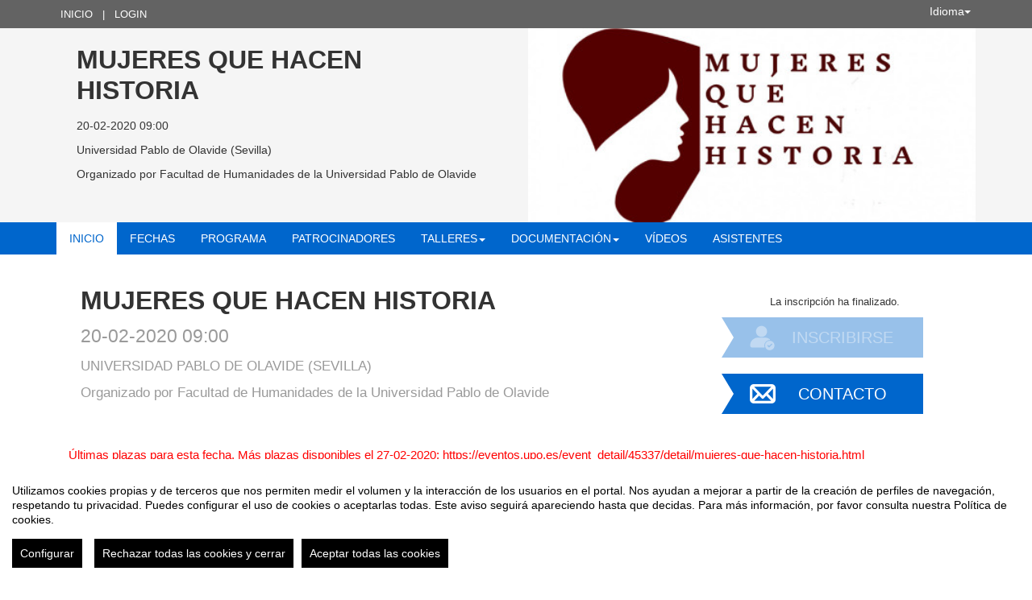

--- FILE ---
content_type: text/html
request_url: https://eventos.upo.es/45253/detail/mujeres-que-hacen-historia.html
body_size: 23962
content:
<!DOCTYPE html PUBLIC "-//W3C//DTD XHTML 1.0 Transitional//EN" "http://www.w3.org/TR/xhtml1/DTD/xhtml1-transitional.dtd">
<html xmlns="http://www.w3.org/1999/xhtml" xml:lang="es" lang="es">
	<head>
		<title>MUJERES QUE HACEN HISTORIA - Inicio</title>
					<meta http-equiv="Content-Type" content="text/html;charset=utf-8" />
	<meta name="viewport" content="width=device-width, initial-scale=1.0">
	
	<!--[if IE]>
		<meta http-equiv="X-UA-Compatible" content="IE=EmulateIE10" />
	<!--<![endif]-->
			<meta name="author" content="SYMPOSIUM EVENTS" />
		<meta name="copyright" content="2026 SYMPOSIUM EVENTS" />
		<meta name="description" content="Últimas plazas para esta fecha. Más plazas disponibles el 27-02-2020: https://eventos.upo.es/event_detail/45337/detail/mujeres-que-hacen-historia.html  Una jornada para repensar el papel de las mujeres en la historia y visibilizar la investigación histórica hecha por mujeres.  Descripción: Con esta actividad pretendemos que los/-as estudiantes se acerquen de una manera interactiva y atractiva a la investigación histórica y reflexionen sobre el papel de las mujeres en la historia y la necesidad de su estudio para conseguir una sociedad más equitativa. La jornada combinará el acercamiento ludico con la celebración de diferentes talleres con investigadoras de la Facultad de Humanidades.     Destinatarios: grupos de estudiantes de Bachillerato de las modalidades de Humanidades y Ciencias Sociales acompañados por sus profesores/-as." />
		<meta name="robots" content="all" />
			<meta property="og:type" content="website" />
		<meta property="og:title" content="MUJERES QUE HACEN HISTORIA" />
		<meta property="og:image" content="https://eventos.upo.es/_files/_event/_45253/_header_img/_16685.jpg" />
		<meta property="og:url" content="https://eventos.upo.es/45253/detail/mujeres-que-hacen-historia.html" />
		<meta property="og:site_name" content="Universidad Pablo de Olavide" />
				<!-- !#CANONICAL URL -->

        <link rel="canonical" href="https://eventos.upo.es/45253/detail/mujeres-que-hacen-historia.html" />

        		<!-- END CANONICAL URL -->
		<link href="/turbine/css.php?files=jquery-ui/base/ui.core.cssp;jquery-ui/base/ui.theme.cssp;jquery-ui/base/ui.datepicker.cssp;event_detail/tickets_extra.cssp;plugins/humanmsg.cssp;event_detail/common.cssp&theme=free" type="text/css" rel="stylesheet" />

					<link rel='stylesheet' href='/css/plugins/fullcalendar-5.3.2/main.min.css' type='text/css' media='screen'>
		
		<script>
			var _SERVERURI = "https://eventos.upo.es/",
				_WEBCALURI = "webcal://eventos.upo.es/",
				_SERVER_NAME = "eventos.upo.es",
				_CAPTCHA_KEY = "6LfsW8YSAAAAAAkibI1rX4LfmcfJbFQpwdksohxK",
				_GMAP_API_KEY = "AIzaSyAEvoUj0WkGs-EL0DRVpq2TH0KnNGuWWJ0",
				_IS_LOGGED =false,
				_IS_PARTNER_SITE =true,
				_ENVIRONMENT = "stable",
				_LANGUAGE = "es",
				_IS_LOCAL =false,
				_TZ_OFFSET = -3600;
		</script>

					<link type="text/css" rel="stylesheet" href="/_files/_event/_45253/themes/default/css/styles.css"/>
		
						<script type="text/javascript" src="/js/jquery/jquery.3.6.2.min.js"></script>
		<script type="text/javascript" src="/js/lib/vendor/jquery-migrate.1.4.1.min.js"></script>
		<script type="text/javascript" src="/js/lib/vendor/jquery-migrate-3.4.0.min.js"></script>
		
		<script type="text/javascript" src="/js/lib/vendor/jquery-tools.min.js"></script>
		<script type="text/javascript" src="/js/lib/msgbox.js"></script>
		<script type="text/javascript">
			jQuery.uaMatch = function (ua) {
				ua = ua.toLowerCase();
				var match = /(chrome)[ \/]([\w.]+)/.exec(ua) ||
						/(webkit)[ \/]([\w.]+)/.exec(ua) ||
						/(opera)(?:.*version|)[ \/]([\w.]+)/.exec(ua) ||
						/(msie) ([\w.]+)/.exec(ua) ||
						ua.indexOf("compatible") < 0 && /(mozilla)(?:.*? rv:([\w.]+)|)/.exec(ua) ||
						[];
				return {
					browser: match[ 1 ] || "",
					version: match[ 2 ] || "0"
				};
			};
			// Don't clobber any existing jQuery.browser in case it's different
			if (!jQuery.browser) {
				matched = jQuery.uaMatch(navigator.userAgent);
				browser = {};
				if (matched.browser) {
					browser[matched.browser] = true;
					browser.version = matched.version;
				}

				// Chrome is Webkit, but Webkit is also Safari.
				if (browser.chrome) {
					browser.webkit = true;
				} else if (browser.webkit) {
					browser.safari = true;
				}

				jQuery.browser = browser;
			}
		</script>

		    <script src="/js/lib/vendor/brainsum_cookieconsent/cookieconsent.min.js"></script>
    
<script>
    window.CookieConsent.init({
        // More link URL on bar
        modalMainTextMoreLink: '/privacy/cookies',
        // Show reject all button on bar
        showRejectAllButton: true,
        // How lond to wait until bar comes up
        barTimeout: 0,
        // Look and feel
        theme: {
    barColor: '#FFFFFF',
    barTextColor: '#000000',
    barMainButtonColor: '#000000',
    barMainButtonTextColor: '#FFFFFF',
    modalMainButtonColor: '#000000',
    modalMainButtonTextColor: '#FFFFFF',
},
        customCSS: `#cconsent-bar button.consent-decline,
#cconsent-bar button.ccb__edit {line-height: normal;font-size: 14px;border: none;padding: 10px 10px;color: #FFFFFF;background-color: #000000;}
#cconsent-bar button.ccb__edit {text-decoration: none;}

@media (max-width: 600px) {
    #cconsent-modal .ccm__footer,
    #cconsent-bar .ccb__right {
        width: 100%;
        display: flex;
        flex-direction: column;
        align-items: center;
        justify-content: center;
    }
    #cconsent-modal .ccm__footer button,
    #cconsent-bar .ccb__right > div.ccb__button {
        width: 100%;
        display: flex;
        flex-direction: column;
        align-items: center;
        justify-content: center;
    }
    #cconsent-modal .ccm__footer button,
    #cconsent-bar .ccb__right button {
        width: 100%;
        margin: 5px 0 !important;
    }

}
`,
        language: {
            // Current language
            current: 'en',
            locale: {
                en: {
                    barMainText: "Utilizamos cookies propias y de terceros que nos permiten medir el volumen y la interacción de los usuarios en el portal. Nos ayudan a mejorar a partir de la creación de perfiles de navegación, respetando tu privacidad. Puedes configurar el uso de cookies o aceptarlas todas. Este aviso seguirá apareciendo hasta que decidas. Para más información, por favor consulta nuestra Política de cookies.",
                    barLinkSetting: "Configurar",
                    barBtnAcceptAll: "Aceptar todas las cookies",
                    barBtnRejectAll: "Rechazar todas las cookies y cerrar",
                    modalMainTitle: "Configurar el uso de cookies",
                    modalMainText: "A continuación, te mostramos el detalle de las cookies que usamos en la plataforma. Encontrarás la información detallada con la finalidad de cada una de ellas. Podrás autorizarlas o rechazarlas. Las cookies con categoría \"Estrictamente necesarias\" se instalarán siempre, ya que el portal no puede funcionar correctamente sin ellas. Haz clic en los encabezados de cada categoría para saber más y establecer tus preferencias. Ten en cuenta que bloquear algunos tipos de cookies puede afectar tu experiencia en el portal y los servicios que podemos ofrecer.",
                    modalBtnSave: "Aceptar la configuración que has establecido",
                    modalBtnAcceptAll: "Aceptar todas las cookies",
                    modalBtnRejectAll: "Rechazar todas las cookies y cerrar",
                    modalAffectedSolutions: "Elementos afectados:",
                    learnMore: "Política de cookies.",
                    on: "Si",
                    off: "No",
                }
            }
        },
        // List all the categories you want to display
        categories: {
            // Unique name
            // This probably will be the default category
            necessary: {
                // The cookies here are necessary and category cant be turned off.
                // Wanted config value  will be ignored.
                needed: true,
                // The cookies in this category will be let trough.
                // This probably should be false if not necessary category
                wanted: true,
                // If the checkbox is on or off at first run.
                checked: true,
                // Language settings for categories
                language: {
                    locale: {
                        en: {
                            name: "Cookies estrictamente necesarias",
                            description: "Estas cookies son necesarias para asegurar el funcionamiento básico del portal y no se pueden desactivar. Permiten identificar la sesión, acceder a partes de acceso restringido, utilizar elementos de seguridad durante la navegación, etc. Algunos partners pueden incluir sus propias funcionalidades por medio de scripts de Google Tag Manager.",
                        }
                    }
                }
            },
            analytics: {
                needed: false,
                wanted: false,
                checked: false,
                language: {
                    locale: {
                        en: {
                            name: "Cookies analíticas",
                            description: "Estas cookies de terceros tienen como objetivo obtener información sobre el rendimiento del portal y cómo se usa, pero no quién. Por ejemplo, nos sirve para contar el número de visitas que recibimos, hacer análisis estadístico sobre cómo llegan los usuarios a la plataforma (con la dirección, mediante buscadores, mediante enlaces...) y qué uso hacen del mismo. No se recaban datos personales ni información que pueda identificar personas."
                        }
                    }
                }
            }
        },
        // List actual services here
        services: {
            // Unique name
            analytics: {
                // Existing category Unique name
                // This example shows how to block Google Analytics
                category: 'analytics',
                // Type of blocking to apply here.
                // This depends on the type of script we are trying to block
                // Can be: dynamic-script, script-tag, wrapped, localcookie
                type: 'dynamic-script',
                // Only needed if "type: dynamic-script"
                // The filter will look for this keyword in inserted scipt tags
                // and block if match found
                search: ['analytics'],
                // List of known cookie names or Regular expressions matching
                // cookie names placed by this service.
                // These willbe removed from current domain and .domain.
                cookies: [
                    {
                        // Known cookie name.
                        name: '_gid',
                        // Expected cookie domain.
                        domain: `.${window.location.hostname}`
                    },
                    {
                        // Regex matching cookie name.
                        name: /^_ga/,
                        domain: `.${window.location.hostname}`
                    },
                    {
                        name: /^__utm.+/,
                        domain: `.${window.location.hostname}`
                    }
                ],
                language: {
                    locale: {
                        en: {
                            name: 'Google Analytics'
                        }
                    }
                }
            },
            symposium: {
                category: 'necessary',
                type: 'localcookie',
                cookies: [
                    {
                        name: 'symnposium_ci',
                        domain: `.${window.location.hostname}`
                    },
                    {
                        name: 'cconsent',
                        domain: `.${window.location.hostname}`
                    }
                ],
                language: {
                    locale: {
                        en: {
                            name: 'Symposium'
                        }
                    }
                }
            },
            gtm: {
                category: 'necessary',
                type: 'script-tag',
                search: ['googletagmanager'],
                cookies: [
                    {
                        name: /^_dc_gtm_UA-.+/,
                        domain: `.${window.location.hostname}`
                    }
                ],
                language: {
                    locale: {
                        en: {
                            name: 'Google Tag Manager'
                        }
                    }
                }
            }
        }
    });

    function onClickButtonConsent() {
        if (typeof CookieConsent !== 'undefined' &&
            window.CookieConsent.config.categories.analytics) {
            const isConsentEnabled = window.CookieConsent.config.categories.analytics.checked || false;
            if (isConsentEnabled) {
                if (typeof gtag === 'function') {
                    gtag('consent', 'update', {'analytics_storage': 'granted'});
                }
                return true;
            }
            // revoke consent for analytics cookies
            if (typeof gtag === 'function') {
                gtag('consent', 'update', {'analytics_storage': 'denied'});
            }
            // Remove cookies (GA4, UA, variants)
            document.cookie.split(';').forEach(function (cookie) {
                const name = cookie.split('=')[0].trim();
                if (/^_ga(_.*)?$/.test(name) || /^_gid$/.test(name) || /^_gat/.test(name)) {
                    document.cookie = name + '=; path=/; Expires=Thu, 01 Jan 1970 00:00:01 GMT;';
                }
            });
        }

    }

    setTimeout(() => {
        try {
            document.getElementById('ccm__footer__consent-modal-submit')?.addEventListener('click', onClickButtonConsent);
            document.getElementsByClassName('consent-decline')[0]?.addEventListener('click', onClickButtonConsent);
        } catch (e) {
            console.error('Error initializing CookieConsent:', e);
        }

    }, 1500);

</script>        
		<script type="text/javascript" src="/js/common.js+/js/new_event_detail/navigo.router.js+/js/jscolor.min.js+/js/event_detail/common.js+/js/handlebars/jquery.handlebars.js+/js/new_event_detail/color.overlay.js"></script>

		<script type="text/javascript" src="/js/lib/vendor/bootstrap/bootstrap.js"></script>

		<script type="text/javascript" src="/_files/_event/_45253/themes/default/partials/partials.handlebars"></script>
		<script type="text/javascript" src="/_files/_event/_45253/themes/default/templates/templates.handlebars"></script>

		<script type="text/javascript" src="/new_event_detail/lang"></script>
		<script type="text/javascript" src="/lang/js/common"></script>

		<!-- INIT -->
		<script type="text/javascript">
			var SYM = $.extend(SYM || {}, {data:{"OK":true,"id":"45253","has_detail":"1","title":"MUJERES QUE HACEN HISTORIA","place":"Universidad Pablo de Olavide (Sevilla)","place_detail":"","place_name":"","location_id":"477","date_ini":"2020-02-20 09:00:00","date_end":"2020-02-20 14:00:00","time_zone":"Europe\/Madrid","init_year":"2020","init_month":"02","init_day":"20","init_hour":"09","init_minute":"00","end_year":"2020","end_month":"02","end_day":"20","end_hour":"14","end_minute":"00","created":"2019-12-19 10:28:20","summary":"Una jornada para repensar el papel de las mujeres en la historia y visibilizar la investigaci\u00f3n hist\u00f3rica hecha por mujeres.","description":"<p>\n <span style=\"color:#ff0000;\">\u00daltimas plazas para esta fecha. M\u00e1s plazas disponibles el 27-02-2020:<\/span><a href=\"https:\/\/eventos.upo.es\/event_detail\/45337\/detail\/mujeres-que-hacen-historia.html\"><span style=\"color:#ff0000;\"> https:\/\/eventos.upo.es\/event_detail\/45337\/detail\/mujeres-que-hacen-historia.html<\/span><\/a><\/p>\n<p>\n Una jornada para repensar el papel de las mujeres en la historia y visibilizar la investigaci\u00f3n hist\u00f3rica hecha por mujeres.<\/p>\n<p style=\"text-align: justify;\">\n <strong>Descripci\u00f3n<\/strong>: Con esta actividad pretendemos que los\/-as estudiantes se acerquen de una manera interactiva y atractiva a la investigaci\u00f3n hist\u00f3rica y reflexionen sobre el papel de las mujeres en la historia y la necesidad de su estudio para conseguir una sociedad m\u00e1s equitativa. La jornada combinar\u00e1 el acercamiento ludico con la celebraci\u00f3n de diferentes talleres con investigadoras de la Facultad de Humanidades. \u00a0\u00a0<\/p>\n<p style=\"text-align: justify;\">\n <strong>Destinatarios<\/strong>: grupos de estudiantes de Bachillerato de las modalidades de Humanidades y Ciencias Sociales acompa\u00f1ados por sus profesores\/-as.<\/p>\n<p style=\"text-align: center;\">\n <br \/>\n <strong><img alt=\"\" src=\"\/_files\/_event\/_31999\/_editorFiles\/file\/FHUM_HOR1col.jpg\" style=\"width: 500px; height: 95px;\" \/><\/strong><\/p>\n","lat":"37.3552405","lng":"-5.937404099999981","owner":"120807","extra_data":null,"program":null,"sponsors":"<p>\n <img alt=\"\" src=\"\/_files\/_event\/_31999\/_editorFiles\/file\/FHUM_HOR1col.jpg\" style=\"width: 500px; height: 95px;\" \/><\/p>\n<p>\n <a href=\"https:\/\/www.upo.es\/facultad-humanidades\/es\/\">https:\/\/www.upo.es\/facultad-humanidades\/es\/<\/a><\/p>\n<p>\n <a href=\"https:\/\/www.upo.es\/facultad-humanidades\/es\/\"><img alt=\"\" src=\"\/_files\/_event\/_45253\/_editorFiles\/file\/Recurso 3MarcaUPO.jpg\" style=\"width: 568px; height: 95px;\" \/><\/a><\/p>\n","speakers":null,"attending_mode":"free","with_validation":false,"header_image":"\/_files\/_event\/_45253\/_header_img\/_16685.jpg","attending_link":null,"organizer_name":"Facultad de Humanidades de la Universidad Pablo de Olavide","active":"1","welcome_msg":"<p>\n Tu registro en \"MUJERES QUE HACEN HISTORIA\" se ha realizado correctamente.<\/p>\n<p>\n <strong>Dado que el aforo y los talleres son limitados, en breve recibir\u00e1s confirmaci\u00f3n sobre la aceptaci\u00f3n de vuestra inscripci\u00f3n y el taller al que hab\u00e9is sido admitidos. <\/strong><\/p>\n<p>\n Gracias.<\/p>\n","welcome_msg_active":true,"short_url":null,"custom_domain":null,"event_url":"https:\/\/eventos.upo.es\/45253\/detail\/mujeres-que-hacen-historia.html","template":"231","enable_comments":"0","menu_config":"0","capacity":null,"statistics_visible":"0","capacity_visible":"1","type_id":"5","custom_type":"","telephone":null,"contact_email":"rmorsol@upo.es","custom_email_subject":null,"visible_in_emagister":true,"is_multi_lang":false,"language":"es","ganalytics":"G-HE9FD95S11","private_attendance_by_default":false,"lopd_template":null,"lopd_template_empty":true,"anonymous_review":true,"campus_id":null,"faculty_id":null,"in_agenda":false,"hidden_panels":{"spread_event_code":"spread_event_code","widget_twitter":true},"email_organizer_on_registration":true,"closed_event":"0","custom_template":null,"is_private":"0","private_token":"3ea8a755ae0c943e0acb","show_in_agenda":"1","show_in_aggregators":"1","papers_types":[{"id":"44098","event_id":"45253","paper_category_id":null,"name":"Paper","unique_sha1":"72b0fe4cc684ff9c984c84ad42f9f7759a86e1f1"}],"is_online":false,"currency_code":"EUR","event_format":"event","upcoming_event_reminder":"0","isPast":true,"isOngoing":false,"isFuture":false,"ee_url":"http:\/\/sym.symposium.events\/jornadas\/mujeres-que-hacen-historia\/45253","type_name":"Jornadas","used_languages":["es"],"hidden_languages":[],"show_only_used_languages":false,"allow_publish_setting":false,"allow_unpublish":false,"contact_email_from_owner":false,"template_menu_highlight_color":null,"template_menu_text_highlight_color":null,"template_menu_text_color":null,"template_menu_background_color":null,"template_menu_background_bar_color":null,"template_link_color":null,"template_header_background_color":null,"template_uses_custom_settings":false,"template_is_handlebars":true,"accepts_donations":false,"allow_multiple_inscriptions":true,"section":"detail","section_id":"mujeres-que-hacen-historia","time_zone_offset":-3600,"menu":{"1":{"id":"101636","event_id":"45253","key":"detail","order":"1","parent":"","old_parent":"","text":{"es":"Inicio","ca":"Inici","en":"Home","it":"Inizio","pt":"In\u00edcio"},"active":"1","only_registered":"0","is_section":"0","section_link":"","link":"\/event_detail\/45253\/detail\/mujeres-que-hacen-historia.html","children":[],"label":"Inicio"},"2":{"id":"101637","event_id":"45253","key":"dates","order":"2","parent":"","old_parent":"","text":{"es":"Fechas","ca":"Dates","en":"Dates","it":"Date","pt":"Datas"},"active":"1","only_registered":"0","is_section":"0","section_link":"","link":"\/event_detail\/45253\/dates\/mujeres-que-hacen-historia.html","children":[],"label":"Fechas"},"3":{"id":"101638","event_id":"45253","key":"programme","order":"3","parent":"","old_parent":"","text":{"es":"Programa","ca":"Programa","en":"Schedule","it":"Programma","pt":"Programa"},"active":"1","only_registered":"0","is_section":"0","section_link":"","link":"\/event_detail\/45253\/programme\/mujeres-que-hacen-historia.html","children":[],"label":"Programa"},"4":{"id":"101639","event_id":"45253","key":"sponsors","order":"4","parent":"","old_parent":"","text":{"es":"Patrocinadores","ca":"Patrocinadors","en":"Sponsors","it":"Patrocinatori","pt":"Patrocinadores"},"active":"1","only_registered":"0","is_section":"0","section_link":"","link":"\/event_detail\/45253\/sponsors\/mujeres-que-hacen-historia.html","children":[],"label":"Patrocinadores"},"5":{"id":"101635","event_id":"45253","key":"sections","order":"5","parent":"","old_parent":"","text":{"es":"Talleres","ca":"M\u00e9s...","en":"More...","it":"Altro...","pt":"Mais..."},"active":1,"only_registered":"0","is_section":"0","section_link":"","link":"#","children":{"1":{"id":"101783","event_id":"45253","key":"22820","order":"1","parent":"sections","old_parent":"sections","text":{"es":"Talleres","ca":"Talleres","en":"Talleres","it":"Talleres","pt":"Talleres"},"active":"1","only_registered":"0","is_section":"1","section_link":"\/event_detail\/45253\/sections\/22820\/talleres.html","link":"\/event_detail\/45253\/sections\/22820\/talleres.html","section_id":"22820","section_title":"Talleres","section_sef_url":"talleres","label":"Talleres"},"2":{"id":"101784","event_id":"45253","key":"22819","order":"2","parent":"sections","old_parent":"sections","text":{"es":"Taller 1","ca":"Taller 1","en":"Taller 1","it":"Taller 1","pt":"Taller 1"},"active":"1","only_registered":"0","is_section":"1","section_link":"\/event_detail\/45253\/sections\/22819\/taller-1.html","link":"\/event_detail\/45253\/sections\/22819\/taller-1.html","section_id":"22819","section_title":"Taller 1","section_sef_url":"taller-1","label":"Taller 1"},"3":{"id":"101785","event_id":"45253","key":"22817","order":"3","parent":"sections","old_parent":"sections","text":{"es":"Taller 2","ca":"Taller 2","en":"Taller 2","it":"Taller 2","pt":"Taller 2"},"active":"1","only_registered":"0","is_section":"1","section_link":"\/event_detail\/45253\/sections\/22817\/taller-2.html","link":"\/event_detail\/45253\/sections\/22817\/taller-2.html","section_id":"22817","section_title":"Taller 2","section_sef_url":"taller-2","label":"Taller 2"},"4":{"id":"101786","event_id":"45253","key":"22816","order":"4","parent":"sections","old_parent":"sections","text":{"es":"Taller 3","ca":"Taller 3","en":"Taller 3","it":"Taller 3","pt":"Taller 3"},"active":"1","only_registered":"0","is_section":"1","section_link":"\/event_detail\/45253\/sections\/22816\/taller-3.html","link":"\/event_detail\/45253\/sections\/22816\/taller-3.html","section_id":"22816","section_title":"Taller 3","section_sef_url":"taller-3","label":"Taller 3"},"5":{"id":"101787","event_id":"45253","key":"22815","order":"5","parent":"sections","old_parent":"sections","text":{"es":"Taller 4","ca":"Taller 4","en":"Taller 4","it":"Taller 4","pt":"Taller 4"},"active":"1","only_registered":"0","is_section":"1","section_link":"\/event_detail\/45253\/sections\/22815\/taller-4.html","link":"\/event_detail\/45253\/sections\/22815\/taller-4.html","section_id":"22815","section_title":"Taller 4","section_sef_url":"taller-4","label":"Taller 4"},"6":{"id":"101788","event_id":"45253","key":"22824","order":"6","parent":"sections","old_parent":"sections","text":{"es":"Taller 5","ca":"Taller 5","en":"Taller 5","it":"Taller 5","pt":"Taller 5"},"active":"1","only_registered":"0","is_section":"1","section_link":"\/event_detail\/45253\/sections\/22824\/taller-5.html","link":"\/event_detail\/45253\/sections\/22824\/taller-5.html","section_id":"22824","section_title":"Taller 5","section_sef_url":"taller-5","label":"Taller 5"},"7":{"id":"101789","event_id":"45253","key":"22823","order":"7","parent":"sections","old_parent":"sections","text":{"es":"Taller 6","ca":"Taller 6","en":"Taller 6","it":"Taller 6","pt":"Taller 6"},"active":"1","only_registered":"0","is_section":"1","section_link":"\/event_detail\/45253\/sections\/22823\/taller-6.html","link":"\/event_detail\/45253\/sections\/22823\/taller-6.html","section_id":"22823","section_title":"Taller 6","section_sef_url":"taller-6","label":"Taller 6"},"8":{"id":"101790","event_id":"45253","key":"22818","order":"8","parent":"sections","old_parent":"sections","text":{"es":"Taller 8","ca":"Taller 8","en":"Taller 8","it":"Taller 8","pt":"Taller 8"},"active":"1","only_registered":"0","is_section":"1","section_link":"\/event_detail\/45253\/sections\/22818\/taller-8.html","link":"\/event_detail\/45253\/sections\/22818\/taller-8.html","section_id":"22818","section_title":"Taller 8","section_sef_url":"taller-8","label":"Taller 8"},"9":{"id":"101791","event_id":"45253","key":"22821","order":"9","parent":"sections","old_parent":"sections","text":{"es":"Taller 7","ca":"Taller 7","en":"Taller 7","it":"Taller 7","pt":"Taller 7"},"active":"1","only_registered":"0","is_section":"1","section_link":"\/event_detail\/45253\/sections\/22821\/taller-7.html","link":"\/event_detail\/45253\/sections\/22821\/taller-7.html","section_id":"22821","section_title":"Taller 7","section_sef_url":"taller-7","label":"Taller 7"},"10":{"id":"101792","event_id":"45253","key":"22822","order":"10","parent":"sections","old_parent":"sections","text":{"es":"Taller 9","ca":"Taller 9","en":"Taller 9","it":"Taller 9","pt":"Taller 9"},"active":"1","only_registered":"0","is_section":"1","section_link":"\/event_detail\/45253\/sections\/22822\/taller-9.html","link":"\/event_detail\/45253\/sections\/22822\/taller-9.html","section_id":"22822","section_title":"Taller 9","section_sef_url":"taller-9","label":"Taller 9"}},"label":"Talleres"},"6":{"id":"101651","event_id":"45253","key":"documentation","order":"6","parent":"","old_parent":"","text":{"es":"Documentaci\u00f3n","ca":"Documentaci\u00f3","en":"Documentation","it":"Documentazione","pt":"Documenta\u00e7\u00e3o"},"active":1,"only_registered":"0","is_section":"0","section_link":"","link":"#","children":{"1":{"id":"101652","event_id":"45253","key":"files","order":"1","parent":"documentation","old_parent":"documentation","text":{"es":"Archivos del evento","ca":"Arxius de l'esdeveniment","en":"Event files","it":"File dell'evento","pt":"Arquivos del evento"},"active":"1","only_registered":"0","is_section":"0","section_link":"","link":"\/event_detail\/45253\/files\/mujeres-que-hacen-historia.html","label":"Archivos del evento"}},"label":"Documentaci\u00f3n"},"7":{"id":"105314","event_id":"45253","key":"videos","order":"7","parent":"","old_parent":"","text":{"es":"V\u00eddeos","ca":"V\u00eddeos","en":"Videos","it":"Video","pt":"V\u00eddeos"},"active":"1","only_registered":"0","is_section":"0","section_link":"","link":"\/event_detail\/45253\/videos\/mujeres-que-hacen-historia.html","children":[],"label":"V\u00eddeos"},"8":{"id":"105315","event_id":"45253","key":"attendees","order":"8","parent":"","old_parent":"","text":{"es":"Asistentes","ca":"Assistents","en":"Attendees","it":"Partecipanti","pt":"Assistentes"},"active":"1","only_registered":"0","is_section":"0","section_link":"","link":"\/event_detail\/45253\/attendees\/mujeres-que-hacen-historia.html","children":[],"label":"Asistentes"}},"menu_elements":{"detail":{"id":"101636","event_id":"45253","key":"detail","order":"1","parent":"","old_parent":"","text":{"es":"Inicio","ca":"Inici","en":"Home","it":"Inizio","pt":"In\u00edcio"},"active":"1","only_registered":"0","is_section":"0","section_link":"","link":"\/event_detail\/45253\/detail\/mujeres-que-hacen-historia.html","children":[],"label":"Inicio"},"dates":{"id":"101637","event_id":"45253","key":"dates","order":"2","parent":"","old_parent":"","text":{"es":"Fechas","ca":"Dates","en":"Dates","it":"Date","pt":"Datas"},"active":"1","only_registered":"0","is_section":"0","section_link":"","link":"\/event_detail\/45253\/dates\/mujeres-que-hacen-historia.html","children":[],"label":"Fechas"},"programme":{"id":"101638","event_id":"45253","key":"programme","order":"3","parent":"","old_parent":"","text":{"es":"Programa","ca":"Programa","en":"Schedule","it":"Programma","pt":"Programa"},"active":"1","only_registered":"0","is_section":"0","section_link":"","link":"\/event_detail\/45253\/programme\/mujeres-que-hacen-historia.html","children":[],"label":"Programa"},"sponsors":{"id":"101639","event_id":"45253","key":"sponsors","order":"4","parent":"","old_parent":"","text":{"es":"Patrocinadores","ca":"Patrocinadors","en":"Sponsors","it":"Patrocinatori","pt":"Patrocinadores"},"active":"1","only_registered":"0","is_section":"0","section_link":"","link":"\/event_detail\/45253\/sponsors\/mujeres-que-hacen-historia.html","children":[],"label":"Patrocinadores"},"sections":{"id":"101635","event_id":"45253","key":"sections","order":"5","parent":"","old_parent":"","text":{"es":"Talleres","ca":"M\u00e9s...","en":"More...","it":"Altro...","pt":"Mais..."},"active":1,"only_registered":"0","is_section":"0","section_link":"","link":"#","children":{"14632":{"id":"101632","event_id":"45253","key":"14632","order":"1","parent":"sections","old_parent":"sections","text":{"es":"Talleres","ca":"Talleres","en":"Talleres","it":"Talleres","pt":"Talleres"},"active":"1","only_registered":"0","is_section":"1","section_link":"\/event_detail\/24957\/sections\/14632\/talleres.html","link":"\/event_detail\/24957\/sections\/14632\/talleres.html","section_id":"14632","section_title":"Talleres","section_sef_url":"talleres"},"8584":{"id":"101640","event_id":"45253","key":"8584","order":"1","parent":"sections","old_parent":"sections","text":{"es":"Talleres","ca":"Talleres","en":"Talleres","it":"Talleres","pt":"Talleres"},"active":"1","only_registered":"0","is_section":"1","section_link":"\/event_detail\/12681\/sections\/8584\/talleres.html","link":"\/event_detail\/12681\/sections\/8584\/talleres.html","section_id":"8584","section_title":"Talleres","section_sef_url":"talleres"},"15027":{"id":"101659","event_id":"45253","key":"15027","order":"1","parent":"sections","old_parent":"sections","text":{"es":"Talleres","ca":"Talleres","en":"Talleres","it":"Talleres","pt":"Talleres"},"active":"1","only_registered":"0","is_section":"1","section_link":"\/event_detail\/25799\/sections\/15027\/talleres.html","link":"\/event_detail\/25799\/sections\/15027\/talleres.html","section_id":"15027","section_title":"Talleres","section_sef_url":"talleres"},"15498":{"id":"101663","event_id":"45253","key":"15498","order":"1","parent":"sections","old_parent":"sections","text":{"es":"Talleres","ca":"Talleres","en":"Talleres","it":"Talleres","pt":"Talleres"},"active":"1","only_registered":"0","is_section":"1","section_link":"\/event_detail\/26969\/sections\/15498\/talleres.html","link":"\/event_detail\/26969\/sections\/15498\/talleres.html","section_id":"15498","section_title":"Talleres","section_sef_url":"talleres"},"17434":{"id":"101673","event_id":"45253","key":"17434","order":"1","parent":"sections","old_parent":"sections","text":{"es":"Taller 4","ca":"Taller 4","en":"Taller 4","it":"Taller 4","pt":"Taller 4"},"active":"1","only_registered":"0","is_section":"1","section_link":"\/event_detail\/31999\/sections\/17434\/taller-4.html","link":"\/event_detail\/31999\/sections\/17434\/taller-4.html","section_id":"17434","section_title":"Taller 4","section_sef_url":"taller-4"},"22820":{"id":"101783","event_id":"45253","key":"22820","order":"1","parent":"sections","old_parent":"sections","text":{"es":"Talleres","ca":"Talleres","en":"Talleres","it":"Talleres","pt":"Talleres"},"active":"1","only_registered":"0","is_section":"1","section_link":"\/event_detail\/45253\/sections\/22820\/talleres.html","link":"\/event_detail\/45253\/sections\/22820\/talleres.html","section_id":"22820","section_title":"Talleres","section_sef_url":"talleres"},"8590":{"id":"101634","event_id":"45253","key":"8590","order":"2","parent":"sections","old_parent":"sections","text":{"es":"Taller 1: \u00bfQu\u00e9 hac\u00edan las mujeres cuando no hac\u00edan nada? El trabajo invisible de nuestras bisabuelas. Investigadora: Inmaculada Villa Gil-Bermejo.","ca":"Taller 1: \u00bfQu\u00e9 hac\u00edan las mujeres cuando no hac\u00edan nada? El trabajo invisible de nuestras bisabuelas. Investigadora: Inmaculada Villa Gil-Bermejo.","en":"Taller 1: \u00bfQu\u00e9 hac\u00edan las mujeres cuando no hac\u00edan nada? El trabajo invisible de nuestras bisabuelas. Investigadora: Inmaculada Villa Gil-Bermejo.","it":"Taller 1: \u00bfQu\u00e9 hac\u00edan las mujeres cuando no hac\u00edan nada? El trabajo invisible de nuestras bisabuelas. Investigadora: Inmaculada Villa Gil-Bermejo.","pt":"Taller 1: \u00bfQu\u00e9 hac\u00edan las mujeres cuando no hac\u00edan nada? El trabajo invisible de nuestras bisabuelas. Investigadora: Inmaculada Villa Gil-Bermejo."},"active":"1","only_registered":"0","is_section":"1","section_link":"\/event_detail\/12681\/sections\/8590\/taller-1.html","link":"\/event_detail\/12681\/sections\/8590\/taller-1.html","section_id":"8590","section_title":"Taller 1","section_sef_url":"taller-1-que-hacian-las-mujeres-cuando-no-hacian-nada-el-trabajo-invisible-de-nuestras-bisabuelas-i"},"15028":{"id":"101658","event_id":"45253","key":"15028","order":"2","parent":"sections","old_parent":"sections","text":{"es":"Taller 1","ca":"Taller 1","en":"Taller 1","it":"Taller 1","pt":"Taller 1"},"active":"1","only_registered":"0","is_section":"1","section_link":"\/event_detail\/25799\/sections\/15028\/taller-1.html","link":"\/event_detail\/25799\/sections\/15028\/taller-1.html","section_id":"15028","section_title":"Taller 1","section_sef_url":"taller-1"},"15499":{"id":"101664","event_id":"45253","key":"15499","order":"2","parent":"sections","old_parent":"sections","text":{"es":"Taller 1","ca":"Taller 1","en":"Taller 1","it":"Taller 1","pt":"Taller 1"},"active":"1","only_registered":"0","is_section":"1","section_link":"\/event_detail\/26969\/sections\/15499\/taller-1.html","link":"\/event_detail\/26969\/sections\/15499\/taller-1.html","section_id":"15499","section_title":"Taller 1","section_sef_url":"taller-1"},"17435":{"id":"101674","event_id":"45253","key":"17435","order":"2","parent":"sections","old_parent":"sections","text":{"es":"Taller 3","ca":"Taller 3","en":"Taller 3","it":"Taller 3","pt":"Taller 3"},"active":"1","only_registered":"0","is_section":"1","section_link":"\/event_detail\/31999\/sections\/17435\/taller-3.html","link":"\/event_detail\/31999\/sections\/17435\/taller-3.html","section_id":"17435","section_title":"Taller 3","section_sef_url":"taller-3"},"22819":{"id":"101784","event_id":"45253","key":"22819","order":"2","parent":"sections","old_parent":"sections","text":{"es":"Taller 1","ca":"Taller 1","en":"Taller 1","it":"Taller 1","pt":"Taller 1"},"active":"1","only_registered":"0","is_section":"1","section_link":"\/event_detail\/45253\/sections\/22819\/taller-1.html","link":"\/event_detail\/45253\/sections\/22819\/taller-1.html","section_id":"22819","section_title":"Taller 1","section_sef_url":"taller-1"},"14633":{"id":"101630","event_id":"45253","key":"14633","order":"2","parent":"sections","old_parent":"sections","text":{"es":"Taller 1","ca":"Taller 1","en":"Taller 1","it":"Taller 1","pt":"Taller 1"},"active":"1","only_registered":"0","is_section":"1","section_link":"\/event_detail\/24957\/sections\/14633\/taller-1.html","link":"\/event_detail\/24957\/sections\/14633\/taller-1.html","section_id":"14633","section_title":"Taller 1","section_sef_url":"taller-1"},"8591":{"id":"101633","event_id":"45253","key":"8591","order":"3","parent":"sections","old_parent":"sections","text":{"es":"Taller 2: Corte en femenino. Mujeres y poder pol\u00edtico en la Edad Moderna.","ca":"Taller 2: Corte en femenino. Mujeres y poder pol\u00edtico en la Edad Moderna.","en":"Taller 2: Corte en femenino. Mujeres y poder pol\u00edtico en la Edad Moderna.","it":"Taller 2: Corte en femenino. Mujeres y poder pol\u00edtico en la Edad Moderna.","pt":"Taller 2: Corte en femenino. Mujeres y poder pol\u00edtico en la Edad Moderna."},"active":"1","only_registered":"0","is_section":"1","section_link":"\/event_detail\/12681\/sections\/8591\/taller-2.html","link":"\/event_detail\/12681\/sections\/8591\/taller-2.html","section_id":"8591","section_title":"Taller 2","section_sef_url":"taller-2-corte-en-femenino-mujeres-y-poder-politico-en-la-edad-moderna-"},"15029":{"id":"101657","event_id":"45253","key":"15029","order":"3","parent":"sections","old_parent":"sections","text":{"es":"Taller 2","ca":"Taller 2","en":"Taller 2","it":"Taller 2","pt":"Taller 2"},"active":"1","only_registered":"0","is_section":"1","section_link":"\/event_detail\/25799\/sections\/15029\/taller-2.html","link":"\/event_detail\/25799\/sections\/15029\/taller-2.html","section_id":"15029","section_title":"Taller 2","section_sef_url":"taller-2"},"15500":{"id":"101665","event_id":"45253","key":"15500","order":"3","parent":"sections","old_parent":"sections","text":{"es":"Taller 2","ca":"Taller 2","en":"Taller 2","it":"Taller 2","pt":"Taller 2"},"active":"1","only_registered":"0","is_section":"1","section_link":"\/event_detail\/26969\/sections\/15500\/taller-2.html","link":"\/event_detail\/26969\/sections\/15500\/taller-2.html","section_id":"15500","section_title":"Taller 2","section_sef_url":"taller-2"},"17436":{"id":"101675","event_id":"45253","key":"17436","order":"3","parent":"sections","old_parent":"sections","text":{"es":"Taller 2","ca":"Taller 2","en":"Taller 2","it":"Taller 2","pt":"Taller 2"},"active":"1","only_registered":"0","is_section":"1","section_link":"\/event_detail\/31999\/sections\/17436\/taller-2.html","link":"\/event_detail\/31999\/sections\/17436\/taller-2.html","section_id":"17436","section_title":"Taller 2","section_sef_url":"taller-2"},"22817":{"id":"101785","event_id":"45253","key":"22817","order":"3","parent":"sections","old_parent":"sections","text":{"es":"Taller 2","ca":"Taller 2","en":"Taller 2","it":"Taller 2","pt":"Taller 2"},"active":"1","only_registered":"0","is_section":"1","section_link":"\/event_detail\/45253\/sections\/22817\/taller-2.html","link":"\/event_detail\/45253\/sections\/22817\/taller-2.html","section_id":"22817","section_title":"Taller 2","section_sef_url":"taller-2"},"14634":{"id":"101631","event_id":"45253","key":"14634","order":"3","parent":"sections","old_parent":"sections","text":{"es":"Taller 2","ca":"Taller 2","en":"Taller 2","it":"Taller 2","pt":"Taller 2"},"active":"1","only_registered":"0","is_section":"1","section_link":"\/event_detail\/24957\/sections\/14634\/taller-2.html","link":"\/event_detail\/24957\/sections\/14634\/taller-2.html","section_id":"14634","section_title":"Taller 2","section_sef_url":"taller-2"},"8615":{"id":"101641","event_id":"45253","key":"8615","order":"4","parent":"sections","old_parent":"sections","text":{"es":"Taller 3: Mujeres religiosas: emparedadas, beatas y terceras.","ca":"Taller 3: Mujeres religiosas: emparedadas, beatas y terceras.","en":"Taller 3: Mujeres religiosas: emparedadas, beatas y terceras.","it":"Taller 3: Mujeres religiosas: emparedadas, beatas y terceras.","pt":"Taller 3: Mujeres religiosas: emparedadas, beatas y terceras."},"active":"1","only_registered":"0","is_section":"1","section_link":"\/event_detail\/12681\/sections\/8615\/taller-3.html","link":"\/event_detail\/12681\/sections\/8615\/taller-3.html","section_id":"8615","section_title":"Taller 3","section_sef_url":"taller-3-mujeres-religiosas-emparedadas-beatas-y-terceras-"},"15031":{"id":"101656","event_id":"45253","key":"15031","order":"4","parent":"sections","old_parent":"sections","text":{"es":"Taller 3","ca":"Taller 3","en":"Taller 3","it":"Taller 3","pt":"Taller 3"},"active":"1","only_registered":"0","is_section":"1","section_link":"\/event_detail\/25799\/sections\/15031\/taller-3.html","link":"\/event_detail\/25799\/sections\/15031\/taller-3.html","section_id":"15031","section_title":"Taller 3","section_sef_url":"taller-3"},"15502":{"id":"101666","event_id":"45253","key":"15502","order":"4","parent":"sections","old_parent":"sections","text":{"es":"Taller 3","ca":"Taller 3","en":"Taller 3","it":"Taller 3","pt":"Taller 3"},"active":"1","only_registered":"0","is_section":"1","section_link":"\/event_detail\/26969\/sections\/15502\/taller-3.html","link":"\/event_detail\/26969\/sections\/15502\/taller-3.html","section_id":"15502","section_title":"Taller 3","section_sef_url":"taller-3"},"17437":{"id":"101676","event_id":"45253","key":"17437","order":"4","parent":"sections","old_parent":"sections","text":{"es":"Taller 8","ca":"Taller 8","en":"Taller 8","it":"Taller 8","pt":"Taller 8"},"active":"1","only_registered":"0","is_section":"1","section_link":"\/event_detail\/31999\/sections\/17437\/taller-8.html","link":"\/event_detail\/31999\/sections\/17437\/taller-8.html","section_id":"17437","section_title":"Taller 8","section_sef_url":"taller-8"},"22816":{"id":"101786","event_id":"45253","key":"22816","order":"4","parent":"sections","old_parent":"sections","text":{"es":"Taller 3","ca":"Taller 3","en":"Taller 3","it":"Taller 3","pt":"Taller 3"},"active":"1","only_registered":"0","is_section":"1","section_link":"\/event_detail\/45253\/sections\/22816\/taller-3.html","link":"\/event_detail\/45253\/sections\/22816\/taller-3.html","section_id":"22816","section_title":"Taller 3","section_sef_url":"taller-3"},"14636":{"id":"101629","event_id":"45253","key":"14636","order":"4","parent":"sections","old_parent":"sections","text":{"es":"Taller 3","ca":"Taller 3","en":"Taller 3","it":"Taller 3","pt":"Taller 3"},"active":"1","only_registered":"0","is_section":"1","section_link":"\/event_detail\/24957\/sections\/14636\/taller-3.html","link":"\/event_detail\/24957\/sections\/14636\/taller-3.html","section_id":"14636","section_title":"Taller 3","section_sef_url":"taller-3"},"8617":{"id":"101642","event_id":"45253","key":"8617","order":"5","parent":"sections","old_parent":"sections","text":{"es":"Taller 4: Mujeres entre dos orillas: poder, sociedad y religi\u00f3n en la Am\u00e9rica colonial ","ca":"Taller 4: Mujeres entre dos orillas: poder, sociedad y religi\u00f3n en la Am\u00e9rica colonial ","en":"Taller 4: Mujeres entre dos orillas: poder, sociedad y religi\u00f3n en la Am\u00e9rica colonial ","it":"Taller 4: Mujeres entre dos orillas: poder, sociedad y religi\u00f3n en la Am\u00e9rica colonial ","pt":"Taller 4: Mujeres entre dos orillas: poder, sociedad y religi\u00f3n en la Am\u00e9rica colonial "},"active":"1","only_registered":"0","is_section":"1","section_link":"\/event_detail\/12681\/sections\/8617\/taller-4.html","link":"\/event_detail\/12681\/sections\/8617\/taller-4.html","section_id":"8617","section_title":"Taller 4","section_sef_url":"taller-4-mujeres-entre-dos-orillas-poder-sociedad-y-religion-en-la-america-colonial"},"15032":{"id":"101655","event_id":"45253","key":"15032","order":"5","parent":"sections","old_parent":"sections","text":{"es":"Taller 4","ca":"Taller 4","en":"Taller 4","it":"Taller 4","pt":"Taller 4"},"active":"1","only_registered":"0","is_section":"1","section_link":"\/event_detail\/25799\/sections\/15032\/taller-4.html","link":"\/event_detail\/25799\/sections\/15032\/taller-4.html","section_id":"15032","section_title":"Taller 4","section_sef_url":"taller-4"},"15503":{"id":"101667","event_id":"45253","key":"15503","order":"5","parent":"sections","old_parent":"sections","text":{"es":"Taller 4","ca":"Taller 4","en":"Taller 4","it":"Taller 4","pt":"Taller 4"},"active":"1","only_registered":"0","is_section":"1","section_link":"\/event_detail\/26969\/sections\/15503\/taller-4.html","link":"\/event_detail\/26969\/sections\/15503\/taller-4.html","section_id":"15503","section_title":"Taller 4","section_sef_url":"taller-4"},"17438":{"id":"101677","event_id":"45253","key":"17438","order":"5","parent":"sections","old_parent":"sections","text":{"es":"Taller 1","ca":"Taller 1","en":"Taller 1","it":"Taller 1","pt":"Taller 1"},"active":"1","only_registered":"0","is_section":"1","section_link":"\/event_detail\/31999\/sections\/17438\/taller-1.html","link":"\/event_detail\/31999\/sections\/17438\/taller-1.html","section_id":"17438","section_title":"Taller 1","section_sef_url":"taller-1"},"22815":{"id":"101787","event_id":"45253","key":"22815","order":"5","parent":"sections","old_parent":"sections","text":{"es":"Taller 4","ca":"Taller 4","en":"Taller 4","it":"Taller 4","pt":"Taller 4"},"active":"1","only_registered":"0","is_section":"1","section_link":"\/event_detail\/45253\/sections\/22815\/taller-4.html","link":"\/event_detail\/45253\/sections\/22815\/taller-4.html","section_id":"22815","section_title":"Taller 4","section_sef_url":"taller-4"},"14637":{"id":"101628","event_id":"45253","key":"14637","order":"5","parent":"sections","old_parent":"sections","text":{"es":"Taller 4","ca":"Taller 4","en":"Taller 4","it":"Taller 4","pt":"Taller 4"},"active":"1","only_registered":"0","is_section":"1","section_link":"\/event_detail\/24957\/sections\/14637\/taller-4.html","link":"\/event_detail\/24957\/sections\/14637\/taller-4.html","section_id":"14637","section_title":"Taller 4","section_sef_url":"taller-4"},"8619":{"id":"101645","event_id":"45253","key":"8619","order":"6","parent":"sections","old_parent":"sections","text":{"es":"Taller 5: Pensando a contracorriente","ca":"Taller 5: Pensando a contracorriente","en":"Taller 5: Pensando a contracorriente","it":"Taller 5: Pensando a contracorriente","pt":"Taller 5: Pensando a contracorriente"},"active":"1","only_registered":"0","is_section":"1","section_link":"\/event_detail\/12681\/sections\/8619\/taller-5.html","link":"\/event_detail\/12681\/sections\/8619\/taller-5.html","section_id":"8619","section_title":"Taller 5","section_sef_url":"taller-5-pensando-a-contracorriente"},"14638":{"id":"101647","event_id":"45253","key":"14638","order":"6","parent":"sections","old_parent":"sections","text":{"es":"Taller 5","ca":"Taller 5","en":"Taller 5","it":"Taller 5","pt":"Taller 5"},"active":"1","only_registered":"0","is_section":"1","section_link":"\/event_detail\/24957\/sections\/14638\/taller-5.html","link":"\/event_detail\/24957\/sections\/14638\/taller-5.html","section_id":"14638","section_title":"Taller 5","section_sef_url":"taller-5"},"15033":{"id":"101654","event_id":"45253","key":"15033","order":"6","parent":"sections","old_parent":"sections","text":{"es":"Taller 5","ca":"Taller 5","en":"Taller 5","it":"Taller 5","pt":"Taller 5"},"active":"1","only_registered":"0","is_section":"1","section_link":"\/event_detail\/25799\/sections\/15033\/taller-5.html","link":"\/event_detail\/25799\/sections\/15033\/taller-5.html","section_id":"15033","section_title":"Taller 5","section_sef_url":"taller-5"},"15504":{"id":"101668","event_id":"45253","key":"15504","order":"6","parent":"sections","old_parent":"sections","text":{"es":"Taller 5","ca":"Taller 5","en":"Taller 5","it":"Taller 5","pt":"Taller 5"},"active":"1","only_registered":"0","is_section":"1","section_link":"\/event_detail\/26969\/sections\/15504\/taller-5.html","link":"\/event_detail\/26969\/sections\/15504\/taller-5.html","section_id":"15504","section_title":"Taller 5","section_sef_url":"taller-5"},"17439":{"id":"101678","event_id":"45253","key":"17439","order":"6","parent":"sections","old_parent":"sections","text":{"es":"Talleres","ca":"Talleres","en":"Talleres","it":"Talleres","pt":"Talleres"},"active":"1","only_registered":"0","is_section":"1","section_link":"\/event_detail\/31999\/sections\/17439\/talleres.html","link":"\/event_detail\/31999\/sections\/17439\/talleres.html","section_id":"17439","section_title":"Talleres","section_sef_url":"talleres"},"22824":{"id":"101788","event_id":"45253","key":"22824","order":"6","parent":"sections","old_parent":"sections","text":{"es":"Taller 5","ca":"Taller 5","en":"Taller 5","it":"Taller 5","pt":"Taller 5"},"active":"1","only_registered":"0","is_section":"1","section_link":"\/event_detail\/45253\/sections\/22824\/taller-5.html","link":"\/event_detail\/45253\/sections\/22824\/taller-5.html","section_id":"22824","section_title":"Taller 5","section_sef_url":"taller-5"},"8620":{"id":"101646","event_id":"45253","key":"8620","order":"7","parent":"sections","old_parent":"sections","text":{"es":"Taller 6: Mujeres en la conquista y colonizaci\u00f3n de Am\u00e9rica.","ca":"Taller 6: Mujeres en la conquista y colonizaci\u00f3n de Am\u00e9rica.","en":"Taller 6: Mujeres en la conquista y colonizaci\u00f3n de Am\u00e9rica.","it":"Taller 6: Mujeres en la conquista y colonizaci\u00f3n de Am\u00e9rica.","pt":"Taller 6: Mujeres en la conquista y colonizaci\u00f3n de Am\u00e9rica."},"active":"1","only_registered":"0","is_section":"1","section_link":"\/event_detail\/12681\/sections\/8620\/taller-6.html","link":"\/event_detail\/12681\/sections\/8620\/taller-6.html","section_id":"8620","section_title":"Taller 6","section_sef_url":"taller-6-mujeres-en-la-conquista-y-colonizacion-de-america-"},"14630":{"id":"101648","event_id":"45253","key":"14630","order":"7","parent":"sections","old_parent":"sections","text":{"es":"Taller 6","ca":"Taller 6","en":"Taller 6","it":"Taller 6","pt":"Taller 6"},"active":"1","only_registered":"0","is_section":"1","section_link":"\/event_detail\/24957\/sections\/14630\/taller-6.html","link":"\/event_detail\/24957\/sections\/14630\/taller-6.html","section_id":"14630","section_title":"Taller 6","section_sef_url":"taller-6"},"15025":{"id":"101653","event_id":"45253","key":"15025","order":"7","parent":"sections","old_parent":"sections","text":{"es":"Taller 6","ca":"Taller 6","en":"Taller 6","it":"Taller 6","pt":"Taller 6"},"active":"1","only_registered":"0","is_section":"1","section_link":"\/event_detail\/25799\/sections\/15025\/taller-6.html","link":"\/event_detail\/25799\/sections\/15025\/taller-6.html","section_id":"15025","section_title":"Taller 6","section_sef_url":"taller-6"},"15495":{"id":"101669","event_id":"45253","key":"15495","order":"7","parent":"sections","old_parent":"sections","text":{"es":"Taller 6","ca":"Taller 6","en":"Taller 6","it":"Taller 6","pt":"Taller 6"},"active":"1","only_registered":"0","is_section":"1","section_link":"\/event_detail\/26969\/sections\/15495\/taller-6.html","link":"\/event_detail\/26969\/sections\/15495\/taller-6.html","section_id":"15495","section_title":"Taller 6","section_sef_url":"taller-6"},"17440":{"id":"101679","event_id":"45253","key":"17440","order":"7","parent":"sections","old_parent":"sections","text":{"es":"Taller 7","ca":"Taller 7","en":"Taller 7","it":"Taller 7","pt":"Taller 7"},"active":"1","only_registered":"0","is_section":"1","section_link":"\/event_detail\/31999\/sections\/17440\/taller-7.html","link":"\/event_detail\/31999\/sections\/17440\/taller-7.html","section_id":"17440","section_title":"Taller 7","section_sef_url":"taller-7"},"22823":{"id":"101789","event_id":"45253","key":"22823","order":"7","parent":"sections","old_parent":"sections","text":{"es":"Taller 6","ca":"Taller 6","en":"Taller 6","it":"Taller 6","pt":"Taller 6"},"active":"1","only_registered":"0","is_section":"1","section_link":"\/event_detail\/45253\/sections\/22823\/taller-6.html","link":"\/event_detail\/45253\/sections\/22823\/taller-6.html","section_id":"22823","section_title":"Taller 6","section_sef_url":"taller-6"},"8639":{"id":"101643","event_id":"45253","key":"8639","order":"8","parent":"sections","old_parent":"sections","text":{"es":"Taller 7: El lugar de las mujeres en la Historia del Arte.","ca":"Taller 7: El lugar de las mujeres en la Historia del Arte.","en":"Taller 7: El lugar de las mujeres en la Historia del Arte.","it":"Taller 7: El lugar de las mujeres en la Historia del Arte.","pt":"Taller 7: El lugar de las mujeres en la Historia del Arte."},"active":"1","only_registered":"0","is_section":"1","section_link":"\/event_detail\/12681\/sections\/8639\/taller-7.html","link":"\/event_detail\/12681\/sections\/8639\/taller-7.html","section_id":"8639","section_title":"Taller 7","section_sef_url":"taller-7-el-lugar-de-las-mujeres-en-la-historia-del-arte-"},"14631":{"id":"101649","event_id":"45253","key":"14631","order":"8","parent":"sections","old_parent":"sections","text":{"es":"Taller 7","ca":"Taller 7","en":"Taller 7","it":"Taller 7","pt":"Taller 7"},"active":"1","only_registered":"0","is_section":"1","section_link":"\/event_detail\/24957\/sections\/14631\/taller-7.html","link":"\/event_detail\/24957\/sections\/14631\/taller-7.html","section_id":"14631","section_title":"Taller 7","section_sef_url":"taller-7"},"15026":{"id":"101660","event_id":"45253","key":"15026","order":"8","parent":"sections","old_parent":"sections","text":{"es":"Taller 7","ca":"Taller 7","en":"Taller 7","it":"Taller 7","pt":"Taller 7"},"active":"1","only_registered":"0","is_section":"1","section_link":"\/event_detail\/25799\/sections\/15026\/taller-7.html","link":"\/event_detail\/25799\/sections\/15026\/taller-7.html","section_id":"15026","section_title":"Taller 7","section_sef_url":"taller-7"},"15497":{"id":"101670","event_id":"45253","key":"15497","order":"8","parent":"sections","old_parent":"sections","text":{"es":"Taller 7","ca":"Taller 7","en":"Taller 7","it":"Taller 7","pt":"Taller 7"},"active":"1","only_registered":"0","is_section":"1","section_link":"\/event_detail\/26969\/sections\/15497\/taller-7.html","link":"\/event_detail\/26969\/sections\/15497\/taller-7.html","section_id":"15497","section_title":"Taller 7","section_sef_url":"taller-7"},"17441":{"id":"101680","event_id":"45253","key":"17441","order":"8","parent":"sections","old_parent":"sections","text":{"es":"Taller 9","ca":"Taller 9","en":"Taller 9","it":"Taller 9","pt":"Taller 9"},"active":"1","only_registered":"0","is_section":"1","section_link":"\/event_detail\/31999\/sections\/17441\/taller-9.html","link":"\/event_detail\/31999\/sections\/17441\/taller-9.html","section_id":"17441","section_title":"Taller 9","section_sef_url":"taller-9"},"22818":{"id":"101790","event_id":"45253","key":"22818","order":"8","parent":"sections","old_parent":"sections","text":{"es":"Taller 8","ca":"Taller 8","en":"Taller 8","it":"Taller 8","pt":"Taller 8"},"active":"1","only_registered":"0","is_section":"1","section_link":"\/event_detail\/45253\/sections\/22818\/taller-8.html","link":"\/event_detail\/45253\/sections\/22818\/taller-8.html","section_id":"22818","section_title":"Taller 8","section_sef_url":"taller-8"},"8640":{"id":"101644","event_id":"45253","key":"8640","order":"9","parent":"sections","old_parent":"sections","text":{"es":"Taller 8: Ese oscuro objeto del deseo: estereotipos sobre la mujer en la Historia Antigua","ca":"Taller 8: Ese oscuro objeto del deseo: estereotipos sobre la mujer en la Historia Antigua","en":"Taller 8: Ese oscuro objeto del deseo: estereotipos sobre la mujer en la Historia Antigua","it":"Taller 8: Ese oscuro objeto del deseo: estereotipos sobre la mujer en la Historia Antigua","pt":"Taller 8: Ese oscuro objeto del deseo: estereotipos sobre la mujer en la Historia Antigua"},"active":"1","only_registered":"0","is_section":"1","section_link":"\/event_detail\/12681\/sections\/8640\/taller-8.html","link":"\/event_detail\/12681\/sections\/8640\/taller-8.html","section_id":"8640","section_title":"Taller 8","section_sef_url":"taller-8-ese-oscuro-objeto-del-deseo-estereotipos-sobre-la-mujer-en-la-historia-antigua"},"14635":{"id":"101650","event_id":"45253","key":"14635","order":"9","parent":"sections","old_parent":"sections","text":{"es":"Taller 8","ca":"Taller 8","en":"Taller 8","it":"Taller 8","pt":"Taller 8"},"active":"1","only_registered":"0","is_section":"1","section_link":"\/event_detail\/24957\/sections\/14635\/taller-8.html","link":"\/event_detail\/24957\/sections\/14635\/taller-8.html","section_id":"14635","section_title":"Taller 8","section_sef_url":"taller-8"},"15030":{"id":"101661","event_id":"45253","key":"15030","order":"9","parent":"sections","old_parent":"sections","text":{"es":"Taller 8","ca":"Taller 8","en":"Taller 8","it":"Taller 8","pt":"Taller 8"},"active":"1","only_registered":"0","is_section":"1","section_link":"\/event_detail\/25799\/sections\/15030\/taller-8.html","link":"\/event_detail\/25799\/sections\/15030\/taller-8.html","section_id":"15030","section_title":"Taller 8","section_sef_url":"taller-8"},"15501":{"id":"101671","event_id":"45253","key":"15501","order":"9","parent":"sections","old_parent":"sections","text":{"es":"Taller 8","ca":"Taller 8","en":"Taller 8","it":"Taller 8","pt":"Taller 8"},"active":"1","only_registered":"0","is_section":"1","section_link":"\/event_detail\/26969\/sections\/15501\/taller-8.html","link":"\/event_detail\/26969\/sections\/15501\/taller-8.html","section_id":"15501","section_title":"Taller 8","section_sef_url":"taller-8"},"17442":{"id":"101681","event_id":"45253","key":"17442","order":"9","parent":"sections","old_parent":"sections","text":{"es":"Taller 6","ca":"Taller 6","en":"Taller 6","it":"Taller 6","pt":"Taller 6"},"active":"1","only_registered":"0","is_section":"1","section_link":"\/event_detail\/31999\/sections\/17442\/taller-6.html","link":"\/event_detail\/31999\/sections\/17442\/taller-6.html","section_id":"17442","section_title":"Taller 6","section_sef_url":"taller-6"},"22821":{"id":"101791","event_id":"45253","key":"22821","order":"9","parent":"sections","old_parent":"sections","text":{"es":"Taller 7","ca":"Taller 7","en":"Taller 7","it":"Taller 7","pt":"Taller 7"},"active":"1","only_registered":"0","is_section":"1","section_link":"\/event_detail\/45253\/sections\/22821\/taller-7.html","link":"\/event_detail\/45253\/sections\/22821\/taller-7.html","section_id":"22821","section_title":"Taller 7","section_sef_url":"taller-7"},"15266":{"id":"101662","event_id":"45253","key":"15266","order":"10","parent":"sections","old_parent":"sections","text":{"es":"Taller 9","ca":"Taller 9","en":"Taller 9","it":"Taller 9","pt":"Taller 9"},"active":"1","only_registered":"0","is_section":"1","section_link":"\/event_detail\/25799\/sections\/15266\/taller-9.html","link":"\/event_detail\/25799\/sections\/15266\/taller-9.html","section_id":"15266","section_title":"Taller 9","section_sef_url":"taller-9"},"15496":{"id":"101672","event_id":"45253","key":"15496","order":"10","parent":"sections","old_parent":"sections","text":{"es":"Taller 9","ca":"Taller 9","en":"Taller 9","it":"Taller 9","pt":"Taller 9"},"active":"1","only_registered":"0","is_section":"1","section_link":"\/event_detail\/26969\/sections\/15496\/taller-9.html","link":"\/event_detail\/26969\/sections\/15496\/taller-9.html","section_id":"15496","section_title":"Taller 9","section_sef_url":"taller-9"},"17443":{"id":"101682","event_id":"45253","key":"17443","order":"10","parent":"sections","old_parent":"sections","text":{"es":"Taller 5","ca":"Taller 5","en":"Taller 5","it":"Taller 5","pt":"Taller 5"},"active":"1","only_registered":"0","is_section":"1","section_link":"\/event_detail\/31999\/sections\/17443\/taller-5.html","link":"\/event_detail\/31999\/sections\/17443\/taller-5.html","section_id":"17443","section_title":"Taller 5","section_sef_url":"taller-5"},"22822":{"id":"101792","event_id":"45253","key":"22822","order":"10","parent":"sections","old_parent":"sections","text":{"es":"Taller 9","ca":"Taller 9","en":"Taller 9","it":"Taller 9","pt":"Taller 9"},"active":"1","only_registered":"0","is_section":"1","section_link":"\/event_detail\/45253\/sections\/22822\/taller-9.html","link":"\/event_detail\/45253\/sections\/22822\/taller-9.html","section_id":"22822","section_title":"Taller 9","section_sef_url":"taller-9"}},"label":"Talleres"},"14632":{"id":"101632","event_id":"45253","key":"14632","order":"1","parent":"sections","old_parent":"sections","text":{"es":"Talleres","ca":"Talleres","en":"Talleres","it":"Talleres","pt":"Talleres"},"active":"1","only_registered":"0","is_section":"1","section_link":"\/event_detail\/24957\/sections\/14632\/talleres.html","link":"\/event_detail\/24957\/sections\/14632\/talleres.html","section_id":"14632","section_title":"Talleres","section_sef_url":"talleres","label":"Talleres"},"8584":{"id":"101640","event_id":"45253","key":"8584","order":"1","parent":"sections","old_parent":"sections","text":{"es":"Talleres","ca":"Talleres","en":"Talleres","it":"Talleres","pt":"Talleres"},"active":"1","only_registered":"0","is_section":"1","section_link":"\/event_detail\/12681\/sections\/8584\/talleres.html","link":"\/event_detail\/12681\/sections\/8584\/talleres.html","section_id":"8584","section_title":"Talleres","section_sef_url":"talleres","label":"Talleres"},"15027":{"id":"101659","event_id":"45253","key":"15027","order":"1","parent":"sections","old_parent":"sections","text":{"es":"Talleres","ca":"Talleres","en":"Talleres","it":"Talleres","pt":"Talleres"},"active":"1","only_registered":"0","is_section":"1","section_link":"\/event_detail\/25799\/sections\/15027\/talleres.html","link":"\/event_detail\/25799\/sections\/15027\/talleres.html","section_id":"15027","section_title":"Talleres","section_sef_url":"talleres","label":"Talleres"},"15498":{"id":"101663","event_id":"45253","key":"15498","order":"1","parent":"sections","old_parent":"sections","text":{"es":"Talleres","ca":"Talleres","en":"Talleres","it":"Talleres","pt":"Talleres"},"active":"1","only_registered":"0","is_section":"1","section_link":"\/event_detail\/26969\/sections\/15498\/talleres.html","link":"\/event_detail\/26969\/sections\/15498\/talleres.html","section_id":"15498","section_title":"Talleres","section_sef_url":"talleres","label":"Talleres"},"17434":{"id":"101673","event_id":"45253","key":"17434","order":"1","parent":"sections","old_parent":"sections","text":{"es":"Taller 4","ca":"Taller 4","en":"Taller 4","it":"Taller 4","pt":"Taller 4"},"active":"1","only_registered":"0","is_section":"1","section_link":"\/event_detail\/31999\/sections\/17434\/taller-4.html","link":"\/event_detail\/31999\/sections\/17434\/taller-4.html","section_id":"17434","section_title":"Taller 4","section_sef_url":"taller-4","label":"Taller 4"},"22820":{"id":"101783","event_id":"45253","key":"22820","order":"1","parent":"sections","old_parent":"sections","text":{"es":"Talleres","ca":"Talleres","en":"Talleres","it":"Talleres","pt":"Talleres"},"active":"1","only_registered":"0","is_section":"1","section_link":"\/event_detail\/45253\/sections\/22820\/talleres.html","link":"\/event_detail\/45253\/sections\/22820\/talleres.html","section_id":"22820","section_title":"Talleres","section_sef_url":"talleres","label":"Talleres"},"8590":{"id":"101634","event_id":"45253","key":"8590","order":"2","parent":"sections","old_parent":"sections","text":{"es":"Taller 1: \u00bfQu\u00e9 hac\u00edan las mujeres cuando no hac\u00edan nada? El trabajo invisible de nuestras bisabuelas. Investigadora: Inmaculada Villa Gil-Bermejo.","ca":"Taller 1: \u00bfQu\u00e9 hac\u00edan las mujeres cuando no hac\u00edan nada? El trabajo invisible de nuestras bisabuelas. Investigadora: Inmaculada Villa Gil-Bermejo.","en":"Taller 1: \u00bfQu\u00e9 hac\u00edan las mujeres cuando no hac\u00edan nada? El trabajo invisible de nuestras bisabuelas. Investigadora: Inmaculada Villa Gil-Bermejo.","it":"Taller 1: \u00bfQu\u00e9 hac\u00edan las mujeres cuando no hac\u00edan nada? El trabajo invisible de nuestras bisabuelas. Investigadora: Inmaculada Villa Gil-Bermejo.","pt":"Taller 1: \u00bfQu\u00e9 hac\u00edan las mujeres cuando no hac\u00edan nada? El trabajo invisible de nuestras bisabuelas. Investigadora: Inmaculada Villa Gil-Bermejo."},"active":"1","only_registered":"0","is_section":"1","section_link":"\/event_detail\/12681\/sections\/8590\/taller-1.html","link":"\/event_detail\/12681\/sections\/8590\/taller-1.html","section_id":"8590","section_title":"Taller 1","section_sef_url":"taller-1-que-hacian-las-mujeres-cuando-no-hacian-nada-el-trabajo-invisible-de-nuestras-bisabuelas-i","label":"Taller 1: \u00bfQu\u00e9 hac\u00edan las mujeres cuando no hac\u00edan nada? El trabajo invisible de nuestras bisabuelas. Investigadora: Inmaculada Villa Gil-Bermejo."},"15028":{"id":"101658","event_id":"45253","key":"15028","order":"2","parent":"sections","old_parent":"sections","text":{"es":"Taller 1","ca":"Taller 1","en":"Taller 1","it":"Taller 1","pt":"Taller 1"},"active":"1","only_registered":"0","is_section":"1","section_link":"\/event_detail\/25799\/sections\/15028\/taller-1.html","link":"\/event_detail\/25799\/sections\/15028\/taller-1.html","section_id":"15028","section_title":"Taller 1","section_sef_url":"taller-1","label":"Taller 1"},"15499":{"id":"101664","event_id":"45253","key":"15499","order":"2","parent":"sections","old_parent":"sections","text":{"es":"Taller 1","ca":"Taller 1","en":"Taller 1","it":"Taller 1","pt":"Taller 1"},"active":"1","only_registered":"0","is_section":"1","section_link":"\/event_detail\/26969\/sections\/15499\/taller-1.html","link":"\/event_detail\/26969\/sections\/15499\/taller-1.html","section_id":"15499","section_title":"Taller 1","section_sef_url":"taller-1","label":"Taller 1"},"17435":{"id":"101674","event_id":"45253","key":"17435","order":"2","parent":"sections","old_parent":"sections","text":{"es":"Taller 3","ca":"Taller 3","en":"Taller 3","it":"Taller 3","pt":"Taller 3"},"active":"1","only_registered":"0","is_section":"1","section_link":"\/event_detail\/31999\/sections\/17435\/taller-3.html","link":"\/event_detail\/31999\/sections\/17435\/taller-3.html","section_id":"17435","section_title":"Taller 3","section_sef_url":"taller-3","label":"Taller 3"},"22819":{"id":"101784","event_id":"45253","key":"22819","order":"2","parent":"sections","old_parent":"sections","text":{"es":"Taller 1","ca":"Taller 1","en":"Taller 1","it":"Taller 1","pt":"Taller 1"},"active":"1","only_registered":"0","is_section":"1","section_link":"\/event_detail\/45253\/sections\/22819\/taller-1.html","link":"\/event_detail\/45253\/sections\/22819\/taller-1.html","section_id":"22819","section_title":"Taller 1","section_sef_url":"taller-1","label":"Taller 1"},"14633":{"id":"101630","event_id":"45253","key":"14633","order":"2","parent":"sections","old_parent":"sections","text":{"es":"Taller 1","ca":"Taller 1","en":"Taller 1","it":"Taller 1","pt":"Taller 1"},"active":"1","only_registered":"0","is_section":"1","section_link":"\/event_detail\/24957\/sections\/14633\/taller-1.html","link":"\/event_detail\/24957\/sections\/14633\/taller-1.html","section_id":"14633","section_title":"Taller 1","section_sef_url":"taller-1","label":"Taller 1"},"8591":{"id":"101633","event_id":"45253","key":"8591","order":"3","parent":"sections","old_parent":"sections","text":{"es":"Taller 2: Corte en femenino. Mujeres y poder pol\u00edtico en la Edad Moderna.","ca":"Taller 2: Corte en femenino. Mujeres y poder pol\u00edtico en la Edad Moderna.","en":"Taller 2: Corte en femenino. Mujeres y poder pol\u00edtico en la Edad Moderna.","it":"Taller 2: Corte en femenino. Mujeres y poder pol\u00edtico en la Edad Moderna.","pt":"Taller 2: Corte en femenino. Mujeres y poder pol\u00edtico en la Edad Moderna."},"active":"1","only_registered":"0","is_section":"1","section_link":"\/event_detail\/12681\/sections\/8591\/taller-2.html","link":"\/event_detail\/12681\/sections\/8591\/taller-2.html","section_id":"8591","section_title":"Taller 2","section_sef_url":"taller-2-corte-en-femenino-mujeres-y-poder-politico-en-la-edad-moderna-","label":"Taller 2: Corte en femenino. Mujeres y poder pol\u00edtico en la Edad Moderna."},"15029":{"id":"101657","event_id":"45253","key":"15029","order":"3","parent":"sections","old_parent":"sections","text":{"es":"Taller 2","ca":"Taller 2","en":"Taller 2","it":"Taller 2","pt":"Taller 2"},"active":"1","only_registered":"0","is_section":"1","section_link":"\/event_detail\/25799\/sections\/15029\/taller-2.html","link":"\/event_detail\/25799\/sections\/15029\/taller-2.html","section_id":"15029","section_title":"Taller 2","section_sef_url":"taller-2","label":"Taller 2"},"15500":{"id":"101665","event_id":"45253","key":"15500","order":"3","parent":"sections","old_parent":"sections","text":{"es":"Taller 2","ca":"Taller 2","en":"Taller 2","it":"Taller 2","pt":"Taller 2"},"active":"1","only_registered":"0","is_section":"1","section_link":"\/event_detail\/26969\/sections\/15500\/taller-2.html","link":"\/event_detail\/26969\/sections\/15500\/taller-2.html","section_id":"15500","section_title":"Taller 2","section_sef_url":"taller-2","label":"Taller 2"},"17436":{"id":"101675","event_id":"45253","key":"17436","order":"3","parent":"sections","old_parent":"sections","text":{"es":"Taller 2","ca":"Taller 2","en":"Taller 2","it":"Taller 2","pt":"Taller 2"},"active":"1","only_registered":"0","is_section":"1","section_link":"\/event_detail\/31999\/sections\/17436\/taller-2.html","link":"\/event_detail\/31999\/sections\/17436\/taller-2.html","section_id":"17436","section_title":"Taller 2","section_sef_url":"taller-2","label":"Taller 2"},"22817":{"id":"101785","event_id":"45253","key":"22817","order":"3","parent":"sections","old_parent":"sections","text":{"es":"Taller 2","ca":"Taller 2","en":"Taller 2","it":"Taller 2","pt":"Taller 2"},"active":"1","only_registered":"0","is_section":"1","section_link":"\/event_detail\/45253\/sections\/22817\/taller-2.html","link":"\/event_detail\/45253\/sections\/22817\/taller-2.html","section_id":"22817","section_title":"Taller 2","section_sef_url":"taller-2","label":"Taller 2"},"14634":{"id":"101631","event_id":"45253","key":"14634","order":"3","parent":"sections","old_parent":"sections","text":{"es":"Taller 2","ca":"Taller 2","en":"Taller 2","it":"Taller 2","pt":"Taller 2"},"active":"1","only_registered":"0","is_section":"1","section_link":"\/event_detail\/24957\/sections\/14634\/taller-2.html","link":"\/event_detail\/24957\/sections\/14634\/taller-2.html","section_id":"14634","section_title":"Taller 2","section_sef_url":"taller-2","label":"Taller 2"},"8615":{"id":"101641","event_id":"45253","key":"8615","order":"4","parent":"sections","old_parent":"sections","text":{"es":"Taller 3: Mujeres religiosas: emparedadas, beatas y terceras.","ca":"Taller 3: Mujeres religiosas: emparedadas, beatas y terceras.","en":"Taller 3: Mujeres religiosas: emparedadas, beatas y terceras.","it":"Taller 3: Mujeres religiosas: emparedadas, beatas y terceras.","pt":"Taller 3: Mujeres religiosas: emparedadas, beatas y terceras."},"active":"1","only_registered":"0","is_section":"1","section_link":"\/event_detail\/12681\/sections\/8615\/taller-3.html","link":"\/event_detail\/12681\/sections\/8615\/taller-3.html","section_id":"8615","section_title":"Taller 3","section_sef_url":"taller-3-mujeres-religiosas-emparedadas-beatas-y-terceras-","label":"Taller 3: Mujeres religiosas: emparedadas, beatas y terceras."},"15031":{"id":"101656","event_id":"45253","key":"15031","order":"4","parent":"sections","old_parent":"sections","text":{"es":"Taller 3","ca":"Taller 3","en":"Taller 3","it":"Taller 3","pt":"Taller 3"},"active":"1","only_registered":"0","is_section":"1","section_link":"\/event_detail\/25799\/sections\/15031\/taller-3.html","link":"\/event_detail\/25799\/sections\/15031\/taller-3.html","section_id":"15031","section_title":"Taller 3","section_sef_url":"taller-3","label":"Taller 3"},"15502":{"id":"101666","event_id":"45253","key":"15502","order":"4","parent":"sections","old_parent":"sections","text":{"es":"Taller 3","ca":"Taller 3","en":"Taller 3","it":"Taller 3","pt":"Taller 3"},"active":"1","only_registered":"0","is_section":"1","section_link":"\/event_detail\/26969\/sections\/15502\/taller-3.html","link":"\/event_detail\/26969\/sections\/15502\/taller-3.html","section_id":"15502","section_title":"Taller 3","section_sef_url":"taller-3","label":"Taller 3"},"17437":{"id":"101676","event_id":"45253","key":"17437","order":"4","parent":"sections","old_parent":"sections","text":{"es":"Taller 8","ca":"Taller 8","en":"Taller 8","it":"Taller 8","pt":"Taller 8"},"active":"1","only_registered":"0","is_section":"1","section_link":"\/event_detail\/31999\/sections\/17437\/taller-8.html","link":"\/event_detail\/31999\/sections\/17437\/taller-8.html","section_id":"17437","section_title":"Taller 8","section_sef_url":"taller-8","label":"Taller 8"},"22816":{"id":"101786","event_id":"45253","key":"22816","order":"4","parent":"sections","old_parent":"sections","text":{"es":"Taller 3","ca":"Taller 3","en":"Taller 3","it":"Taller 3","pt":"Taller 3"},"active":"1","only_registered":"0","is_section":"1","section_link":"\/event_detail\/45253\/sections\/22816\/taller-3.html","link":"\/event_detail\/45253\/sections\/22816\/taller-3.html","section_id":"22816","section_title":"Taller 3","section_sef_url":"taller-3","label":"Taller 3"},"14636":{"id":"101629","event_id":"45253","key":"14636","order":"4","parent":"sections","old_parent":"sections","text":{"es":"Taller 3","ca":"Taller 3","en":"Taller 3","it":"Taller 3","pt":"Taller 3"},"active":"1","only_registered":"0","is_section":"1","section_link":"\/event_detail\/24957\/sections\/14636\/taller-3.html","link":"\/event_detail\/24957\/sections\/14636\/taller-3.html","section_id":"14636","section_title":"Taller 3","section_sef_url":"taller-3","label":"Taller 3"},"8617":{"id":"101642","event_id":"45253","key":"8617","order":"5","parent":"sections","old_parent":"sections","text":{"es":"Taller 4: Mujeres entre dos orillas: poder, sociedad y religi\u00f3n en la Am\u00e9rica colonial ","ca":"Taller 4: Mujeres entre dos orillas: poder, sociedad y religi\u00f3n en la Am\u00e9rica colonial ","en":"Taller 4: Mujeres entre dos orillas: poder, sociedad y religi\u00f3n en la Am\u00e9rica colonial ","it":"Taller 4: Mujeres entre dos orillas: poder, sociedad y religi\u00f3n en la Am\u00e9rica colonial ","pt":"Taller 4: Mujeres entre dos orillas: poder, sociedad y religi\u00f3n en la Am\u00e9rica colonial "},"active":"1","only_registered":"0","is_section":"1","section_link":"\/event_detail\/12681\/sections\/8617\/taller-4.html","link":"\/event_detail\/12681\/sections\/8617\/taller-4.html","section_id":"8617","section_title":"Taller 4","section_sef_url":"taller-4-mujeres-entre-dos-orillas-poder-sociedad-y-religion-en-la-america-colonial","label":"Taller 4: Mujeres entre dos orillas: poder, sociedad y religi\u00f3n en la Am\u00e9rica colonial "},"15032":{"id":"101655","event_id":"45253","key":"15032","order":"5","parent":"sections","old_parent":"sections","text":{"es":"Taller 4","ca":"Taller 4","en":"Taller 4","it":"Taller 4","pt":"Taller 4"},"active":"1","only_registered":"0","is_section":"1","section_link":"\/event_detail\/25799\/sections\/15032\/taller-4.html","link":"\/event_detail\/25799\/sections\/15032\/taller-4.html","section_id":"15032","section_title":"Taller 4","section_sef_url":"taller-4","label":"Taller 4"},"15503":{"id":"101667","event_id":"45253","key":"15503","order":"5","parent":"sections","old_parent":"sections","text":{"es":"Taller 4","ca":"Taller 4","en":"Taller 4","it":"Taller 4","pt":"Taller 4"},"active":"1","only_registered":"0","is_section":"1","section_link":"\/event_detail\/26969\/sections\/15503\/taller-4.html","link":"\/event_detail\/26969\/sections\/15503\/taller-4.html","section_id":"15503","section_title":"Taller 4","section_sef_url":"taller-4","label":"Taller 4"},"17438":{"id":"101677","event_id":"45253","key":"17438","order":"5","parent":"sections","old_parent":"sections","text":{"es":"Taller 1","ca":"Taller 1","en":"Taller 1","it":"Taller 1","pt":"Taller 1"},"active":"1","only_registered":"0","is_section":"1","section_link":"\/event_detail\/31999\/sections\/17438\/taller-1.html","link":"\/event_detail\/31999\/sections\/17438\/taller-1.html","section_id":"17438","section_title":"Taller 1","section_sef_url":"taller-1","label":"Taller 1"},"22815":{"id":"101787","event_id":"45253","key":"22815","order":"5","parent":"sections","old_parent":"sections","text":{"es":"Taller 4","ca":"Taller 4","en":"Taller 4","it":"Taller 4","pt":"Taller 4"},"active":"1","only_registered":"0","is_section":"1","section_link":"\/event_detail\/45253\/sections\/22815\/taller-4.html","link":"\/event_detail\/45253\/sections\/22815\/taller-4.html","section_id":"22815","section_title":"Taller 4","section_sef_url":"taller-4","label":"Taller 4"},"14637":{"id":"101628","event_id":"45253","key":"14637","order":"5","parent":"sections","old_parent":"sections","text":{"es":"Taller 4","ca":"Taller 4","en":"Taller 4","it":"Taller 4","pt":"Taller 4"},"active":"1","only_registered":"0","is_section":"1","section_link":"\/event_detail\/24957\/sections\/14637\/taller-4.html","link":"\/event_detail\/24957\/sections\/14637\/taller-4.html","section_id":"14637","section_title":"Taller 4","section_sef_url":"taller-4","label":"Taller 4"},"8619":{"id":"101645","event_id":"45253","key":"8619","order":"6","parent":"sections","old_parent":"sections","text":{"es":"Taller 5: Pensando a contracorriente","ca":"Taller 5: Pensando a contracorriente","en":"Taller 5: Pensando a contracorriente","it":"Taller 5: Pensando a contracorriente","pt":"Taller 5: Pensando a contracorriente"},"active":"1","only_registered":"0","is_section":"1","section_link":"\/event_detail\/12681\/sections\/8619\/taller-5.html","link":"\/event_detail\/12681\/sections\/8619\/taller-5.html","section_id":"8619","section_title":"Taller 5","section_sef_url":"taller-5-pensando-a-contracorriente","label":"Taller 5: Pensando a contracorriente"},"14638":{"id":"101647","event_id":"45253","key":"14638","order":"6","parent":"sections","old_parent":"sections","text":{"es":"Taller 5","ca":"Taller 5","en":"Taller 5","it":"Taller 5","pt":"Taller 5"},"active":"1","only_registered":"0","is_section":"1","section_link":"\/event_detail\/24957\/sections\/14638\/taller-5.html","link":"\/event_detail\/24957\/sections\/14638\/taller-5.html","section_id":"14638","section_title":"Taller 5","section_sef_url":"taller-5","label":"Taller 5"},"15033":{"id":"101654","event_id":"45253","key":"15033","order":"6","parent":"sections","old_parent":"sections","text":{"es":"Taller 5","ca":"Taller 5","en":"Taller 5","it":"Taller 5","pt":"Taller 5"},"active":"1","only_registered":"0","is_section":"1","section_link":"\/event_detail\/25799\/sections\/15033\/taller-5.html","link":"\/event_detail\/25799\/sections\/15033\/taller-5.html","section_id":"15033","section_title":"Taller 5","section_sef_url":"taller-5","label":"Taller 5"},"15504":{"id":"101668","event_id":"45253","key":"15504","order":"6","parent":"sections","old_parent":"sections","text":{"es":"Taller 5","ca":"Taller 5","en":"Taller 5","it":"Taller 5","pt":"Taller 5"},"active":"1","only_registered":"0","is_section":"1","section_link":"\/event_detail\/26969\/sections\/15504\/taller-5.html","link":"\/event_detail\/26969\/sections\/15504\/taller-5.html","section_id":"15504","section_title":"Taller 5","section_sef_url":"taller-5","label":"Taller 5"},"17439":{"id":"101678","event_id":"45253","key":"17439","order":"6","parent":"sections","old_parent":"sections","text":{"es":"Talleres","ca":"Talleres","en":"Talleres","it":"Talleres","pt":"Talleres"},"active":"1","only_registered":"0","is_section":"1","section_link":"\/event_detail\/31999\/sections\/17439\/talleres.html","link":"\/event_detail\/31999\/sections\/17439\/talleres.html","section_id":"17439","section_title":"Talleres","section_sef_url":"talleres","label":"Talleres"},"22824":{"id":"101788","event_id":"45253","key":"22824","order":"6","parent":"sections","old_parent":"sections","text":{"es":"Taller 5","ca":"Taller 5","en":"Taller 5","it":"Taller 5","pt":"Taller 5"},"active":"1","only_registered":"0","is_section":"1","section_link":"\/event_detail\/45253\/sections\/22824\/taller-5.html","link":"\/event_detail\/45253\/sections\/22824\/taller-5.html","section_id":"22824","section_title":"Taller 5","section_sef_url":"taller-5","label":"Taller 5"},"8620":{"id":"101646","event_id":"45253","key":"8620","order":"7","parent":"sections","old_parent":"sections","text":{"es":"Taller 6: Mujeres en la conquista y colonizaci\u00f3n de Am\u00e9rica.","ca":"Taller 6: Mujeres en la conquista y colonizaci\u00f3n de Am\u00e9rica.","en":"Taller 6: Mujeres en la conquista y colonizaci\u00f3n de Am\u00e9rica.","it":"Taller 6: Mujeres en la conquista y colonizaci\u00f3n de Am\u00e9rica.","pt":"Taller 6: Mujeres en la conquista y colonizaci\u00f3n de Am\u00e9rica."},"active":"1","only_registered":"0","is_section":"1","section_link":"\/event_detail\/12681\/sections\/8620\/taller-6.html","link":"\/event_detail\/12681\/sections\/8620\/taller-6.html","section_id":"8620","section_title":"Taller 6","section_sef_url":"taller-6-mujeres-en-la-conquista-y-colonizacion-de-america-","label":"Taller 6: Mujeres en la conquista y colonizaci\u00f3n de Am\u00e9rica."},"14630":{"id":"101648","event_id":"45253","key":"14630","order":"7","parent":"sections","old_parent":"sections","text":{"es":"Taller 6","ca":"Taller 6","en":"Taller 6","it":"Taller 6","pt":"Taller 6"},"active":"1","only_registered":"0","is_section":"1","section_link":"\/event_detail\/24957\/sections\/14630\/taller-6.html","link":"\/event_detail\/24957\/sections\/14630\/taller-6.html","section_id":"14630","section_title":"Taller 6","section_sef_url":"taller-6","label":"Taller 6"},"15025":{"id":"101653","event_id":"45253","key":"15025","order":"7","parent":"sections","old_parent":"sections","text":{"es":"Taller 6","ca":"Taller 6","en":"Taller 6","it":"Taller 6","pt":"Taller 6"},"active":"1","only_registered":"0","is_section":"1","section_link":"\/event_detail\/25799\/sections\/15025\/taller-6.html","link":"\/event_detail\/25799\/sections\/15025\/taller-6.html","section_id":"15025","section_title":"Taller 6","section_sef_url":"taller-6","label":"Taller 6"},"15495":{"id":"101669","event_id":"45253","key":"15495","order":"7","parent":"sections","old_parent":"sections","text":{"es":"Taller 6","ca":"Taller 6","en":"Taller 6","it":"Taller 6","pt":"Taller 6"},"active":"1","only_registered":"0","is_section":"1","section_link":"\/event_detail\/26969\/sections\/15495\/taller-6.html","link":"\/event_detail\/26969\/sections\/15495\/taller-6.html","section_id":"15495","section_title":"Taller 6","section_sef_url":"taller-6","label":"Taller 6"},"17440":{"id":"101679","event_id":"45253","key":"17440","order":"7","parent":"sections","old_parent":"sections","text":{"es":"Taller 7","ca":"Taller 7","en":"Taller 7","it":"Taller 7","pt":"Taller 7"},"active":"1","only_registered":"0","is_section":"1","section_link":"\/event_detail\/31999\/sections\/17440\/taller-7.html","link":"\/event_detail\/31999\/sections\/17440\/taller-7.html","section_id":"17440","section_title":"Taller 7","section_sef_url":"taller-7","label":"Taller 7"},"22823":{"id":"101789","event_id":"45253","key":"22823","order":"7","parent":"sections","old_parent":"sections","text":{"es":"Taller 6","ca":"Taller 6","en":"Taller 6","it":"Taller 6","pt":"Taller 6"},"active":"1","only_registered":"0","is_section":"1","section_link":"\/event_detail\/45253\/sections\/22823\/taller-6.html","link":"\/event_detail\/45253\/sections\/22823\/taller-6.html","section_id":"22823","section_title":"Taller 6","section_sef_url":"taller-6","label":"Taller 6"},"8639":{"id":"101643","event_id":"45253","key":"8639","order":"8","parent":"sections","old_parent":"sections","text":{"es":"Taller 7: El lugar de las mujeres en la Historia del Arte.","ca":"Taller 7: El lugar de las mujeres en la Historia del Arte.","en":"Taller 7: El lugar de las mujeres en la Historia del Arte.","it":"Taller 7: El lugar de las mujeres en la Historia del Arte.","pt":"Taller 7: El lugar de las mujeres en la Historia del Arte."},"active":"1","only_registered":"0","is_section":"1","section_link":"\/event_detail\/12681\/sections\/8639\/taller-7.html","link":"\/event_detail\/12681\/sections\/8639\/taller-7.html","section_id":"8639","section_title":"Taller 7","section_sef_url":"taller-7-el-lugar-de-las-mujeres-en-la-historia-del-arte-","label":"Taller 7: El lugar de las mujeres en la Historia del Arte."},"14631":{"id":"101649","event_id":"45253","key":"14631","order":"8","parent":"sections","old_parent":"sections","text":{"es":"Taller 7","ca":"Taller 7","en":"Taller 7","it":"Taller 7","pt":"Taller 7"},"active":"1","only_registered":"0","is_section":"1","section_link":"\/event_detail\/24957\/sections\/14631\/taller-7.html","link":"\/event_detail\/24957\/sections\/14631\/taller-7.html","section_id":"14631","section_title":"Taller 7","section_sef_url":"taller-7","label":"Taller 7"},"15026":{"id":"101660","event_id":"45253","key":"15026","order":"8","parent":"sections","old_parent":"sections","text":{"es":"Taller 7","ca":"Taller 7","en":"Taller 7","it":"Taller 7","pt":"Taller 7"},"active":"1","only_registered":"0","is_section":"1","section_link":"\/event_detail\/25799\/sections\/15026\/taller-7.html","link":"\/event_detail\/25799\/sections\/15026\/taller-7.html","section_id":"15026","section_title":"Taller 7","section_sef_url":"taller-7","label":"Taller 7"},"15497":{"id":"101670","event_id":"45253","key":"15497","order":"8","parent":"sections","old_parent":"sections","text":{"es":"Taller 7","ca":"Taller 7","en":"Taller 7","it":"Taller 7","pt":"Taller 7"},"active":"1","only_registered":"0","is_section":"1","section_link":"\/event_detail\/26969\/sections\/15497\/taller-7.html","link":"\/event_detail\/26969\/sections\/15497\/taller-7.html","section_id":"15497","section_title":"Taller 7","section_sef_url":"taller-7","label":"Taller 7"},"17441":{"id":"101680","event_id":"45253","key":"17441","order":"8","parent":"sections","old_parent":"sections","text":{"es":"Taller 9","ca":"Taller 9","en":"Taller 9","it":"Taller 9","pt":"Taller 9"},"active":"1","only_registered":"0","is_section":"1","section_link":"\/event_detail\/31999\/sections\/17441\/taller-9.html","link":"\/event_detail\/31999\/sections\/17441\/taller-9.html","section_id":"17441","section_title":"Taller 9","section_sef_url":"taller-9","label":"Taller 9"},"22818":{"id":"101790","event_id":"45253","key":"22818","order":"8","parent":"sections","old_parent":"sections","text":{"es":"Taller 8","ca":"Taller 8","en":"Taller 8","it":"Taller 8","pt":"Taller 8"},"active":"1","only_registered":"0","is_section":"1","section_link":"\/event_detail\/45253\/sections\/22818\/taller-8.html","link":"\/event_detail\/45253\/sections\/22818\/taller-8.html","section_id":"22818","section_title":"Taller 8","section_sef_url":"taller-8","label":"Taller 8"},"8640":{"id":"101644","event_id":"45253","key":"8640","order":"9","parent":"sections","old_parent":"sections","text":{"es":"Taller 8: Ese oscuro objeto del deseo: estereotipos sobre la mujer en la Historia Antigua","ca":"Taller 8: Ese oscuro objeto del deseo: estereotipos sobre la mujer en la Historia Antigua","en":"Taller 8: Ese oscuro objeto del deseo: estereotipos sobre la mujer en la Historia Antigua","it":"Taller 8: Ese oscuro objeto del deseo: estereotipos sobre la mujer en la Historia Antigua","pt":"Taller 8: Ese oscuro objeto del deseo: estereotipos sobre la mujer en la Historia Antigua"},"active":"1","only_registered":"0","is_section":"1","section_link":"\/event_detail\/12681\/sections\/8640\/taller-8.html","link":"\/event_detail\/12681\/sections\/8640\/taller-8.html","section_id":"8640","section_title":"Taller 8","section_sef_url":"taller-8-ese-oscuro-objeto-del-deseo-estereotipos-sobre-la-mujer-en-la-historia-antigua","label":"Taller 8: Ese oscuro objeto del deseo: estereotipos sobre la mujer en la Historia Antigua"},"14635":{"id":"101650","event_id":"45253","key":"14635","order":"9","parent":"sections","old_parent":"sections","text":{"es":"Taller 8","ca":"Taller 8","en":"Taller 8","it":"Taller 8","pt":"Taller 8"},"active":"1","only_registered":"0","is_section":"1","section_link":"\/event_detail\/24957\/sections\/14635\/taller-8.html","link":"\/event_detail\/24957\/sections\/14635\/taller-8.html","section_id":"14635","section_title":"Taller 8","section_sef_url":"taller-8","label":"Taller 8"},"15030":{"id":"101661","event_id":"45253","key":"15030","order":"9","parent":"sections","old_parent":"sections","text":{"es":"Taller 8","ca":"Taller 8","en":"Taller 8","it":"Taller 8","pt":"Taller 8"},"active":"1","only_registered":"0","is_section":"1","section_link":"\/event_detail\/25799\/sections\/15030\/taller-8.html","link":"\/event_detail\/25799\/sections\/15030\/taller-8.html","section_id":"15030","section_title":"Taller 8","section_sef_url":"taller-8","label":"Taller 8"},"15501":{"id":"101671","event_id":"45253","key":"15501","order":"9","parent":"sections","old_parent":"sections","text":{"es":"Taller 8","ca":"Taller 8","en":"Taller 8","it":"Taller 8","pt":"Taller 8"},"active":"1","only_registered":"0","is_section":"1","section_link":"\/event_detail\/26969\/sections\/15501\/taller-8.html","link":"\/event_detail\/26969\/sections\/15501\/taller-8.html","section_id":"15501","section_title":"Taller 8","section_sef_url":"taller-8","label":"Taller 8"},"17442":{"id":"101681","event_id":"45253","key":"17442","order":"9","parent":"sections","old_parent":"sections","text":{"es":"Taller 6","ca":"Taller 6","en":"Taller 6","it":"Taller 6","pt":"Taller 6"},"active":"1","only_registered":"0","is_section":"1","section_link":"\/event_detail\/31999\/sections\/17442\/taller-6.html","link":"\/event_detail\/31999\/sections\/17442\/taller-6.html","section_id":"17442","section_title":"Taller 6","section_sef_url":"taller-6","label":"Taller 6"},"22821":{"id":"101791","event_id":"45253","key":"22821","order":"9","parent":"sections","old_parent":"sections","text":{"es":"Taller 7","ca":"Taller 7","en":"Taller 7","it":"Taller 7","pt":"Taller 7"},"active":"1","only_registered":"0","is_section":"1","section_link":"\/event_detail\/45253\/sections\/22821\/taller-7.html","link":"\/event_detail\/45253\/sections\/22821\/taller-7.html","section_id":"22821","section_title":"Taller 7","section_sef_url":"taller-7","label":"Taller 7"},"15266":{"id":"101662","event_id":"45253","key":"15266","order":"10","parent":"sections","old_parent":"sections","text":{"es":"Taller 9","ca":"Taller 9","en":"Taller 9","it":"Taller 9","pt":"Taller 9"},"active":"1","only_registered":"0","is_section":"1","section_link":"\/event_detail\/25799\/sections\/15266\/taller-9.html","link":"\/event_detail\/25799\/sections\/15266\/taller-9.html","section_id":"15266","section_title":"Taller 9","section_sef_url":"taller-9","label":"Taller 9"},"15496":{"id":"101672","event_id":"45253","key":"15496","order":"10","parent":"sections","old_parent":"sections","text":{"es":"Taller 9","ca":"Taller 9","en":"Taller 9","it":"Taller 9","pt":"Taller 9"},"active":"1","only_registered":"0","is_section":"1","section_link":"\/event_detail\/26969\/sections\/15496\/taller-9.html","link":"\/event_detail\/26969\/sections\/15496\/taller-9.html","section_id":"15496","section_title":"Taller 9","section_sef_url":"taller-9","label":"Taller 9"},"17443":{"id":"101682","event_id":"45253","key":"17443","order":"10","parent":"sections","old_parent":"sections","text":{"es":"Taller 5","ca":"Taller 5","en":"Taller 5","it":"Taller 5","pt":"Taller 5"},"active":"1","only_registered":"0","is_section":"1","section_link":"\/event_detail\/31999\/sections\/17443\/taller-5.html","link":"\/event_detail\/31999\/sections\/17443\/taller-5.html","section_id":"17443","section_title":"Taller 5","section_sef_url":"taller-5","label":"Taller 5"},"22822":{"id":"101792","event_id":"45253","key":"22822","order":"10","parent":"sections","old_parent":"sections","text":{"es":"Taller 9","ca":"Taller 9","en":"Taller 9","it":"Taller 9","pt":"Taller 9"},"active":"1","only_registered":"0","is_section":"1","section_link":"\/event_detail\/45253\/sections\/22822\/taller-9.html","link":"\/event_detail\/45253\/sections\/22822\/taller-9.html","section_id":"22822","section_title":"Taller 9","section_sef_url":"taller-9","label":"Taller 9"},"documentation":{"id":"101651","event_id":"45253","key":"documentation","order":"6","parent":"","old_parent":"","text":{"es":"Documentaci\u00f3n","ca":"Documentaci\u00f3","en":"Documentation","it":"Documentazione","pt":"Documenta\u00e7\u00e3o"},"active":1,"only_registered":"0","is_section":"0","section_link":"","link":"#","children":{"files":{"id":"101652","event_id":"45253","key":"files","order":"1","parent":"documentation","old_parent":"documentation","text":{"es":"Archivos del evento","ca":"Arxius de l'esdeveniment","en":"Event files","it":"File dell'evento","pt":"Arquivos del evento"},"active":"1","only_registered":"0","is_section":"0","section_link":"","link":"\/event_detail\/45253\/files\/mujeres-que-hacen-historia.html"}},"label":"Documentaci\u00f3n"},"files":{"id":"101652","event_id":"45253","key":"files","order":"1","parent":"documentation","old_parent":"documentation","text":{"es":"Archivos del evento","ca":"Arxius de l'esdeveniment","en":"Event files","it":"File dell'evento","pt":"Arquivos del evento"},"active":"1","only_registered":"0","is_section":"0","section_link":"","link":"\/event_detail\/45253\/files\/mujeres-que-hacen-historia.html","label":"Archivos del evento"},"videos":{"id":"105314","event_id":"45253","key":"videos","order":"7","parent":"","old_parent":"","text":{"es":"V\u00eddeos","ca":"V\u00eddeos","en":"Videos","it":"Video","pt":"V\u00eddeos"},"active":"1","only_registered":"0","is_section":"0","section_link":"","link":"\/event_detail\/45253\/videos\/mujeres-que-hacen-historia.html","children":[],"label":"V\u00eddeos"},"attendees":{"id":"105316","event_id":"45253","key":"attendees","order":"8","parent":"","old_parent":"","text":{"es":"Asistentes","ca":"Assistents","en":"Attendees","it":"Partecipanti","pt":"Assistentes"},"active":"1","only_registered":"0","is_section":"0","section_link":"","link":"\/event_detail\/45253\/attendees\/mujeres-que-hacen-historia.html","children":[],"label":"Asistentes"}},"image_file":{"id":"57693","name":"Mujeres que hacen historia","extension":"jpg","type":"event","type_id":"45253","context":"header_img","url":"\/_files\/_event\/_45253\/_header_img\/_16685.jpg","scribd_url":null,"file_size":"20873","mime":"image\/jpeg","description":null,"uploader":"120807","upload_date":"2017-09-14 09:00:07","validated":"1"},"uses_big_banner":false,"categories":[{"code":"127","name":"Historia y arqueolog\u00eda","partner":"1001","parent_id":"2548","id":"2666","code_parent":"12","category_id":"1001-127"}],"tags":[],"news":[],"active_language":"es","papers_categories":[],"sections":[{"id":"22815","event":"45253","title":"Taller 4","contents":"<div class=\"moz-text-html\" lang=\"x-unicode\">\n <div style=\"text-align: center;\">\n  <img alt=\"\" src=\"\/_files\/_event\/_12681\/_editorFiles\/file\/rocioymaria.JPG\" style=\"text-align: center; width: 275px; height: 286px;\" \/><\/div>\n <div>\n  \u00a0<\/div>\n <ul>\n  <li>\n   Investigadora:<strong>\u00a0Roc\u00edo Moreno Cabanillas\u00a0y Mar\u00eda Isabel Cabanillas Barroso.<\/strong><\/li>\n <\/ul>\n <ul>\n  <li>\n   <strong>\u00c1rea:<\/strong> Historia Moderna.\u00a0<\/li>\n <\/ul>\n <ul>\n  <li>\n   <strong>Temas de investigaci\u00f3n:<\/strong>Los intereses investigadores de Roc\u00edo Moreno Cabanillas (M\u00e1ster en Historia de Europa, el Mundo Mediterr\u00e1neo y su Difusi\u00f3n Atl\u00e1ntica) se centran en las reformas borb\u00f3nicas del siglo XVIII, la historia de las comunicaciones y los organismos institucionales como fuentes de conflictos y negociaciones entre la Corona y las \u00e9lites locales americanas. Mientras que los intereses de Mar\u00eda Isabel Cabanillas Barroso (M\u00e1ster en Historia de Am\u00e9rica Latina, Mundos Ind\u00edgenas) se centran en el papel de la mujer en la religi\u00f3n centr\u00e1ndose en la historia de las hermandades y las obras p\u00edas y su repercusi\u00f3n en la Am\u00e9rica colonial.<\/li>\n <\/ul>\n <ul>\n  <li>\n   <strong>T\u00edtulo del taller:<\/strong><em>\u00a0Mujeres entre dos orillas: poder, sociedad y religi\u00f3n en la Am\u00e9rica colonial.\u00a0<\/em><\/li>\n <\/ul>\n <ul>\n  <li>\n   <strong>Descripci\u00f3n del taller:<\/strong> En este taller se analiza el papel de la mujer en diferentes aspectos religiosos, sociales, pol\u00edticos y econ\u00f3micos en la Am\u00e9rica colonial durante los siglos XVI-XVIII a trav\u00e9s de figuras destacadas en la sociedad colonial, como Catalina de Carvajal y Vargas, y de mujeres de la vida cotidiana, como monjas en los conventos del virreinato de Nueva Granada.<\/li>\n <\/ul>\n <p>\n  \u00a0<\/p>\n<\/div>\n<p>\n \u00a0<\/p>\n"},{"id":"22816","event":"45253","title":"Taller 3","contents":"<div class=\"moz-text-html\" lang=\"x-unicode\">\n <div style=\"text-align: center;\">\n  <img alt=\"\" src=\"\/_files\/_event\/_12681\/_editorFiles\/file\/silviia.jpg\" style=\"text-align: center; width: 245px; height: 184px;\" \/><\/div>\n <div>\n  \u00a0<\/div>\n <ul>\n  <li>\n   Investigadora:<strong>\u00a0Silvia Mar\u00eda P\u00e9rez Gonz\u00e1lez.<\/strong><strong>\u200b<\/strong><\/li>\n <\/ul>\n <ul>\n  <li>\n   <strong>\u00c1rea:<\/strong> Historia Medieval.\u00a0<\/li>\n <\/ul>\n <ul>\n  <li>\n   <strong>Temas de investigaci\u00f3n:<\/strong>Mis l\u00edneas de investigaci\u00f3n versan sobre la religiosidad popular, la Historia de las mujeres y la Historia de la cultura.<\/li>\n <\/ul>\n <ul>\n  <li>\n   <strong>T\u00edtulo del taller:<\/strong><em>\u00a0Mujeres religiosas: emparedadas, beatas y terceras.\u00a0<\/em><\/li>\n <\/ul>\n <ul>\n  <li>\n   <strong>Descripci\u00f3n del taller:<\/strong> En este taller queremos analizar os grupos de mujeres que viv\u00edan en religi\u00f3n pero sin pertenecer a ninguna orden religiosas. Ellas renunciaron a la clausura para ser due\u00f1as de sus destinos y no estar supeditadas a ninguna forma de institucionalizaci\u00f3n que las pudiera constre\u00f1ir en su individualizada toma de decisiones.<\/li>\n <\/ul>\n <p>\n  \u00a0<\/p>\n<\/div>\n<p>\n \u00a0<\/p>\n"},{"id":"22817","event":"45253","title":"Taller 2","contents":"<div class=\"moz-text-html\" lang=\"x-unicode\">\n <div style=\"text-align: center;\">\n  <img alt=\"\" height=\"229\" src=\"\/_files\/_event\/_24957\/_editorFiles\/file\/cristina rosillo.jpg\" style=\"text-align: center;\" width=\"344\" \/><\/div>\n <div>\n  \u00a0<\/div>\n <div>\n  \u00a0<\/div>\n <ul>\n  <li>\n   Investigadora:<strong>\u00a0Cristina Rosillo L\u00f3pez.<\/strong><strong>\u200b<\/strong><\/li>\n <\/ul>\n <ul>\n  <li>\n   <strong>\u00c1rea:<\/strong> Historia Antigua.\u00a0<\/li>\n <\/ul>\n <ul>\n  <li>\n   <strong>Temas de investigaci\u00f3n: <\/strong>La profesora Cristina Rosillo se dedica al estudio de la pol\u00edtica en la Rep\u00fablica romana tard\u00eda, con especial atenci\u00f3n a la opini\u00f3n p\u00fablica y al papel del pueblo. Tambi\u00e9n es especialista en econom\u00eda romana.<\/li>\n <\/ul>\n <ul>\n  <li>\n   <strong>T\u00edtulo del taller:<\/strong><em> Mujeres y pol\u00edtica: \u00bfhubo consejos de ministras en la antigua Roma?<\/em><br \/>\n   \u00a0<\/li>\n <\/ul>\n <ul>\n  <li style=\"text-align: justify;\">\n   <strong>Descripci\u00f3n del taller:<\/strong> M\u00e1s all\u00e1 de menciones a ciertas emperatrices o a personajes m\u00edticos, los libros de historia raramente dedican muchas l\u00edneas a la presencia de mujeres en el \u00e1mbito pol\u00edtico en la antigua Roma. Sin embargo, una cuidadosa lectura de las fuentes y una comprensi\u00f3n m\u00e1s amplia de qu\u00e9 es \u201cparticipar en pol\u00edtica\u201d (no s\u00f3lo votar, sino tambi\u00e9n asistir a manifestaciones u opinar sobre temas pol\u00edticos) llevan a la conclusi\u00f3n de que el papel y la presencia de las mujeres en el mundo pol\u00edtico romano era mucho m\u00e1s activa de lo que hasta ahora se cre\u00eda.<\/li>\n <\/ul>\n <p>\n  \u00a0<\/p>\n<\/div>\n<p>\n \u00a0<\/p>\n"},{"id":"22818","event":"45253","title":"Taller 8","contents":"<div class=\"moz-text-html\" lang=\"x-unicode\">\n <ul>\n  <li>\n   Investigadora:<strong>\u00a0Elena Mu\u00f1iz Grijalvo.<\/strong><strong>\u200b<\/strong><\/li>\n <\/ul>\n <ul>\n  <li>\n   <strong>\u00c1rea:<\/strong>\u00a0Historia Antigua.\u00a0<\/li>\n <\/ul>\n <ul>\n  <li>\n   <strong>Temas de investigaci\u00f3n:<\/strong>La profesora Elena Mu\u00f1iz se dedica al estudio de las religiones en el Imperio Romano, con especial inter\u00e9s en las experiencias personales de los habitantes del mundo antiguo, los cultos tradicionales en el mundo griego y los cambios ocasionados por el poder de Roma.\u00a0<\/li>\n <\/ul>\n <ul>\n  <li>\n   <strong>T\u00edtulo del taller:<\/strong><em>\u00a0Ese oscuro objeto del deseo: estereotipos sobre la mujer en la Historia Antigua<\/em> .<\/li>\n <\/ul>\n <ul>\n  <li>\n   <strong>Descripci\u00f3n del taller:<\/strong>\u00a0\u00bfPodemos confiar en los textos antiguos? A partir de una selecci\u00f3n de ejemplos pr\u00e1cticos, el taller presentar\u00e1 algunas claves para desentra\u00f1ar la construcci\u00f3n de estereotipos en torno a la mujer en tiempos antiguos y no tan antiguos.<\/li>\n <\/ul>\n <p style=\"text-align: center;\">\n  <img alt=\"\" src=\"\/_files\/_event\/_12681\/_editorFiles\/file\/elena.JPG\" style=\"width: 275px;\" \/><\/p>\n <p>\n  \u00a0<\/p>\n<\/div>\n<p>\n \u00a0<\/p>\n"},{"id":"22819","event":"45253","title":"Taller 1","contents":"<div class=\"moz-text-html\" lang=\"x-unicode\">\n <div>\n  \u00a0<\/div>\n <div style=\"text-align: center;\">\n  <img alt=\"\" src=\"\/_files\/_event\/_12681\/_editorFiles\/file\/inma.jpg\" style=\"text-align: center; width: 275px; height: 343px;\" \/><\/div>\n <div>\n  \u00a0<\/div>\n <ul>\n  <li>\n   Investigadora:<strong> Inmaculada Villa Gil-Bermejo.<\/strong><strong>\u200b<\/strong><\/li>\n <\/ul>\n <ul>\n  <li>\n   <strong>\u00c1rea:<\/strong> Historia Contempor\u00e1nea.\u00a0<\/li>\n <\/ul>\n <ul>\n  <li>\n   <strong>Temas de investigaci\u00f3n:\u00a0<\/strong>Estudio de las condiciones de vida material del mundo rural. Tambi\u00e9n Movimientos Campesinos, Historia de las Mujeres, Historia Agraria, y Conflictividad.<\/li>\n <\/ul>\n <ul>\n  <li>\n   <strong>T\u00edtulo del taller:<\/strong><em>\u00bf Qu\u00e9 hac\u00edan las mujeres cuando no hac\u00edan nada? El trabajo invisible de nuestras bisabuelas.\u00a0<\/em><\/li>\n <\/ul>\n <ul>\n  <li>\n   <strong>Descripci\u00f3n del taller:<\/strong> \u00bfTrabajaron las mujeres si la Historia \"oficial\" nos dice que no?. Siempre hemos escuchado que nuestras antepasadas tuvieron dos funciones: cuidar la casa y tener muchos hijos. \u00bfFue esto realmente as\u00ed?. La falta de informaci\u00f3n -o de saber d\u00f3nde o c\u00f3mo buscar- las conden\u00f3 a ser invisibles. Tambi\u00e9n interpretaciones hechas dentro de esferas laborales y econ\u00f3micas masculinas. En este taller a\u00f1adiremos a las gafas violetas unos cristales de historia para observar la dura realidad laboral de muchas tatarabuelas andaluzas.<\/li>\n <\/ul>\n <p>\n  \u00a0<\/p>\n<\/div>\n<p>\n \u00a0<\/p>\n"},{"id":"22820","event":"45253","title":"Talleres","contents":"<div>\n <p>\n  \u00a0<\/p>\n <p>\n  TALLER 1: <a href=\"https:\/\/eventos.upo.es\/event_detail\/12681\/sections\/8590\/taller-1.html\"><strong>\u201c\u00bfQu\u00e9 hac\u00edan las mujeres cuando no hac\u00edan nada? El trabajo invisible de nuestras bisabuelas\u201d. <\/strong>Investigadora: Inmaculada Villa Gil-Bermejo.<\/a><\/p>\n <p>\n  \u00a0<\/p>\n<\/div>\n<p>\n TALLER 2: <a href=\"https:\/\/eventos.upo.es\/event_detail\/24957\/sections\/14634\/taller-2.html\"><strong>\u201cMujeres y pol\u00edtica: \u00bfhab\u00eda consejos de ministras en la antigua Roma?\". <\/strong>Investigadora: Cristina Rosillo L\u00f3pez.<\/a><\/p>\n<p>\n \u00a0<\/p>\n<p>\n TALLER 3: <a href=\"https:\/\/eventos.upo.es\/event_detail\/12681\/sections\/8615\/taller-3.html\"><strong>\u201cMujeres religiosas: emparedadas, beatas y terceras\u201d<\/strong>. Investigadora: Silvia Mar\u00eda P\u00e9rez Gonz\u00e1lez.<\/a><\/p>\n<p>\n \u00a0<\/p>\n<p>\n TALLER 4: <a href=\"https:\/\/eventos.upo.es\/event_detail\/12681\/sections\/8617\/taller-4.html\"><strong>\u201cMujeres entre dos orillas: poder, sociedad y religi\u00f3n en la Am\u00e9rica colonial\u201d<\/strong>. Investigadoras: Roc\u00edo<\/a><\/p>\n<p>\n <a href=\"https:\/\/eventos.upo.es\/event_detail\/12681\/sections\/8617\/taller-4.html\">Moreno Cabanillas y Mar\u00eda Isabel Cabanillas Barroso.\u00a0<\/a><\/p>\n<p>\n \u00a0<\/p>\n<p>\n TALLER 5: <a href=\"https:\/\/eventos.upo.es\/event_detail\/12681\/sections\/8619\/taller-5.html\"><strong>\u201cPensando a contracorriente\u201d<\/strong>. Investigadora: Marian P\u00e9rez Bernal.<\/a><\/p>\n<p>\n \u00a0<\/p>\n<p>\n TALLER 6: <a href=\"https:\/\/eventos.upo.es\/event_detail\/12681\/sections\/8620\/taller-6.html\"><strong>\u201cMujeres en la conquista y colonizaci\u00f3n de Am\u00e9rica\u201d.<\/strong> Investigadoras: Amelia Almorza Hidalgo y Bethany Aram.<\/a><\/p>\n<p>\n \u00a0<\/p>\n<p>\n TALLER 7: <a href=\"https:\/\/eventos.upo.es\/event_detail\/12681\/sections\/8639\/taller-7.html\"><strong>\u201cEl lugar de las mujeres en la Historia del Arte\u201d<\/strong>. Investigadora: Ana Aranda Bernal.<\/a><\/p>\n<p>\n \u00a0<\/p>\n<p>\n TALLER 8: <a href=\"https:\/\/eventos.upo.es\/event_detail\/12681\/sections\/8640\/taller-8.html\"><strong>\u201cEse oscuro objeto del deseo: estereotipos sobre la mujer en la Historia Antigua\u201d<\/strong>. Investigadora: Elena Mu\u00f1iz Grijalvo.<\/a><\/p>\n<p>\n \u00a0<\/p>\n<p>\n TALLER 9:<strong> <\/strong><a href=\"https:\/\/eventos.upo.es\/event_detail\/25799\/sections\/15266\/taller-9.html\"><strong>\"Honra femenina y redes solidarias de mujeres en el Barroco\"<\/strong>. Investigadora: Eva Mazano P\u00e9rez<\/a><\/p>\n"},{"id":"22821","event":"45253","title":"Taller 7","contents":"<div class=\"moz-text-html\" lang=\"x-unicode\">\n <ul>\n  <li>\n   Investigadora:<strong>\u00a0Ana Aranda Bernal.<\/strong><\/li>\n <\/ul>\n <ul>\n  <li>\n   <strong>\u00c1rea:<\/strong>\u00a0Historia del Arte.\u00a0<\/li>\n <\/ul>\n <ul>\n  <li>\n   <strong>Temas de investigaci\u00f3n:<\/strong>Por un lado, la arquitectura en Andaluc\u00eda, especialmente las viviendas. No solo su construcci\u00f3n, sino tambi\u00e9n la distribuci\u00f3n de los espacios y sus usos, averiguando a trav\u00e9s de los enseres que conten\u00edan, la manera de vivir mujeres, hombres, ni\u00f1os, esclavos, sirvientes y amos en las casas se\u00f1oriales de los siglos XV y XVI.\n   <div>\n    Esa l\u00ednea de investigaci\u00f3n se compatibiliza con otra sobre las artistas y el papel desempe\u00f1ado por las mujeres en la promoci\u00f3n de obras de arte desde la baja edad media.<\/div>\n   <div>\n    \u00a0<\/div>\n  <\/li>\n  <li>\n   <strong>T\u00edtulo del taller:<\/strong><em>\u00a0El lugar de las mujeres en la Historia del Arte<\/em>.<\/li>\n <\/ul>\n <ul>\n  <li>\n   <strong>Descripci\u00f3n del taller:<\/strong>\u00a0Las mujeres han sido representadas desde la prehistoria y sabemos por qu\u00e9, incluso los especialistas conocemos los nombres de algunas artistas, pero \u00bfno es extra\u00f1o que sean tan pocas y solo recientemente se investigue sobre ellas? Con unas cuantas pistas, los participantes en el taller pueden descubrir por s\u00ed mismos las claves de este enigma.<\/li>\n <\/ul>\n <p style=\"text-align: center;\">\n  <img alt=\"\" src=\"\/_files\/_event\/_12681\/_editorFiles\/file\/Ana Aranda.JPG\" style=\"width: 275px;\" \/><\/p>\n <p>\n  \u00a0<\/p>\n<\/div>\n<p>\n \u00a0<\/p>\n"},{"id":"22822","event":"45253","title":"Taller 9","contents":"<ul>\n <li>\n  <div style=\"text-align: center;\">\n   <img alt=\"\" src=\"\/_files\/_event\/_45253\/_editorFiles\/file\/Eva Manzano.jpg\" style=\"width: 275px; height: 183px;\" \/><\/div>\n  Investigadora:<strong> Eva Manzano P\u00e9rez.<\/strong><strong>\u200b<\/strong><\/li>\n<\/ul>\n<ul>\n <li>\n  <strong>\u00c1rea:<\/strong> Proyecto ArtEmpire.\u00a0<\/li>\n<\/ul>\n<ul>\n <li>\n  <strong>Temas de investigaci\u00f3n: <\/strong>Conflictividad prematrimonial, relaciones de g\u00e9nero y formaci\u00f3n de parejas, siglos XVI y XVII. Historia de las mujeres, estudio de las mentalidades.<\/li>\n<\/ul>\n<ul>\n <li>\n  <strong>T\u00edtulo del taller:<\/strong><em> <em>Honra femenina y redes solidarias de mujeres en el Barroco<\/em><\/em><\/li>\n<\/ul>\n<ul>\n <li style=\"text-align: justify;\">\n  <strong>Descripci\u00f3n del taller:<\/strong> Este taller pretende un acercamiento a la regulaci\u00f3n del matrimonio en los siglos XVI y XVII, desde el punto de vista de las mujeres, as\u00ed como a la participaci\u00f3n activa de la comunidad en los asuntos del honor y su papel preponderante en la definici\u00f3n de enlaces matrimoniales, que se materializaban en formas de solidaridad y tejidos de apoyo con una fuerte influencia femenina.<\/li>\n<\/ul>\n<p style=\"text-align: center;\">\n \u00a0<\/p>\n"},{"id":"22823","event":"45253","title":"Taller 6","contents":"<div class=\"moz-text-html\" lang=\"x-unicode\">\n <ul>\n  <li>\n   Investigadora:<strong>\u00a0Amelia Almorza Hidalgo y Bethany Aram.<\/strong><\/li>\n <\/ul>\n <ul>\n  <li>\n   <strong>\u00c1rea:<\/strong>\u00a0Historia Moderna.\u00a0<\/li>\n <\/ul>\n <ul>\n  <li>\n   <strong>Temas de investigaci\u00f3n:<\/strong>Ambas profesoras han desarrollado investigaciones en el campo de la historia de las mujeres en la Edad Moderna, tanto en Espa\u00f1a como la Am\u00e9rica colonial. Actualmente forman parte del proyecto ArtEmpire ('Conquest, commerce, crisis, culture and the panamaian junction, 1513 - 1671).<\/li>\n <\/ul>\n <ul>\n  <li>\n   <strong>T\u00edtulo del taller:<\/strong><em>\u00a0Mujeres en la conquista y colonizaci\u00f3n de Am\u00e9rica<\/em>.<\/li>\n <\/ul>\n <ul>\n  <li>\n   <strong>Descripci\u00f3n del taller:<\/strong> Este taller supondr\u00e1 una primera aproximaci\u00f3n a la participaci\u00f3n de las mujeres en la conquista y colonizaci\u00f3n del territorio americano. Para ello utilizaremos fuentes primarias como cartas o memoriales, escritos por mujeres espa\u00f1olas que llegaron a Am\u00e9rica en el siglo XVI, con el objetivo de analizar c\u00f3mo pudieron tener un papel activo en la construcci\u00f3n del imperio hisp\u00e1nico. Igualmente los casos de estudios servir\u00e1n para cuestionar la visi\u00f3n tradicional sobre las mujeres en la Edad Moderna, poniendo en valor la capacidad que tuvieron para actuar como agentes hist\u00f3ricos.\u00a0<\/li>\n <\/ul>\n <p style=\"text-align: center;\">\n  <img alt=\"\" src=\"\/_files\/_event\/_12681\/_editorFiles\/file\/AAlmorza.JPG\" style=\"width: 275px;\" \/><img alt=\"\" src=\"\/_files\/_event\/_12681\/_editorFiles\/file\/Bethany Aram_irl.jpg\" style=\"width: 275px; height: 303px;\" \/><\/p>\n <p>\n  \u00a0<\/p>\n<\/div>\n<p>\n \u00a0<\/p>\n"},{"id":"22824","event":"45253","title":"Taller 5","contents":"<div class=\"moz-text-html\" lang=\"x-unicode\">\n <div style=\"text-align: center;\">\n  \u00a0<\/div>\n <div style=\"text-align: center;\">\n  <img alt=\"\" src=\"\/_files\/_event\/_12681\/_editorFiles\/file\/Foto m\u00eda Pensando a.jpg\" style=\"text-align: center; width: 275px;\" \/><\/div>\n <div>\n  \u00a0<\/div>\n <ul>\n  <li>\n   Investigadora:<strong>\u00a0Marian P\u00e9rez Bernal.<\/strong><\/li>\n <\/ul>\n <ul>\n  <li>\n   <strong>\u00c1rea:<\/strong>\u00a0Filosof\u00eda.\u00a0<\/li>\n <\/ul>\n <ul>\n  <li>\n   <strong>Temas de investigaci\u00f3n:\u00a0<\/strong>Los objetivos de mi investigaci\u00f3n giran en torno a la historia del pensamiento feminista y la filosof\u00eda del lenguaje.<\/li>\n <\/ul>\n <ul>\n  <li>\n   <strong>T\u00edtulo del taller:\u00a0<\/strong><em>Pensando a contracorriente.\u00a0<\/em><\/li>\n <\/ul>\n <ul>\n  <li>\n   <strong>Descripci\u00f3n del taller:<\/strong> Acercaremos a los estudiantes a una serie de figuras destacadas en la lucha por los derechos de las mujeres desde la Ilustraci\u00f3n hasta nuestros d\u00edas.<\/li>\n <\/ul>\n<\/div>\n<p>\n \u00a0<\/p>\n"}],"tickets_created":2,"tickets_active":false,"donations_active":[],"stats":{"visits":"24219","confirmed":"11","attendees":11},"inject_html":"","opened":false,"opened_when":"REGISTRATION_FINISHED","opened_when_data":[],"tickets_available":0,"has_future_tickets":false,"waiting_list":false,"user_is_attending":false,"user_attendance_type":-1,"num_active_payment_receivers":0,"is_abstract_upload_open":false,"is_document_upload_open":false,"is_any_upload_open":false,"papers_settings":{"enable_abstracts":false,"enable_papers":false,"abstract_length":3000,"paper_filesize":5},"abstract_limit":0,"final_document_opened":false,"share":{"facebook":"<!-- !#FBROOT -->\n<div id=\"fb-root\" style=\"display:none!important;\"><\/div>\n<script>\n\twindow.fbAsyncInit = function() {\n\t\tFB.init({\n\t\t\tappId: '203064043069260',\n\t\t\tstatus: true,\n\t\t\tcookie: true,\n\t\t\txfbml: true\n\t\t});\n\t};\n\t(function() {\n\t\tvar e = document.createElement('script'); e.async = true;\n\t\te.src = document.location.protocol +\n\t\t'\/\/connect.facebook.net\/es_ES\/all.js';\n\t\tdocument.getElementById('fb-root').appendChild(e);\n\t}());\n<\/script>\n<!-- END FBROOT -->\n<div class=\"fb-like\" data-send=\"false\" data-layout=\"button_count\" data-width=\"120\" data-show-faces=\"false\" data-action=\"like\"><\/div>\n","twitter":"<div id=\"twitter-share-container\">\r\n\t<a href=\"https:\/\/twitter.com\/share\" class=\"twitter-share-button\" data-lang=\"es\" >Tweet<\/a><script>!function(d,s,id){var js,fjs=d.getElementsByTagName(s)[0];if(!d.getElementById(id)){js=d.createElement(s);js.id=id;js.src=\"\/\/platform.twitter.com\/widgets.js\";fjs.parentNode.insertBefore(js,fjs);}}(document,\"script\",\"twitter-wjs\");<\/script>\r\n<\/div>","googleplus":"<div id=\"gplus-share-container\">\n\t<div class=\"g-plusone\" data-annotation=\"none\" data-size=\"medium\"><\/div>\n\t<script type=\"text\/javascript\">\n\t\twindow.___gcfg = {\n\t\t\tlang: 'es'\n\t\t};\n\t\t(function() {\n\t\t\tvar po = document.createElement('script'); po.type = 'text\/javascript'; po.async = true;\n\t\t\tpo.src = 'https:\/\/apis.google.com\/js\/plusone.js';\n\t\t\tvar s = document.getElementsByTagName('script')[0]; s.parentNode.insertBefore(po, s);\n\t\t})();\n\t<\/script>\n<\/div>"},"language_menu":"<li class=\"lang-op-es selected\"><a title=\"Espa\u00f1ol\" lang=\"es\" href=\"\/lang\/index\/es\">Espa\u00f1ol<\/a><\/li><li class=\"lang-op-ca\"><a title=\"Catal\u00e0\" lang=\"ca\" href=\"\/lang\/index\/ca\">Catal\u00e0<\/a><\/li><li class=\"lang-op-en\"><a title=\"English\" lang=\"en\" href=\"\/lang\/index\/en\">English<\/a><\/li><li class=\"lang-op-it\"><a title=\"Italiano\" lang=\"it\" href=\"\/lang\/index\/it\">Italiano<\/a><\/li><li class=\"lang-op-pt\"><a title=\"Portugu\u00eas\" lang=\"pt\" href=\"\/lang\/index\/pt\">Portugu\u00eas<\/a><\/li>","recaptcha_sitekey":"6LdaY7cqAAAAAALrR9i-g40VIpUkUzODebbf40fv","recaptcha_encryptedString":"mOCiu4BwmEif52e1JqzObb9mvymkc1Sy8u1rKeNoCshNFFnydTCdEiPKbo0j1a_BrMRB4uqKEhv6M_jTuWvhmnhQ6V2PbJDaeWJ0zPubpiw","show_structured_data":true,"structured_tickets":[],"partner_name":"Universidad Pablo de Olavide","partner_site":false,"hide_registration_button":true,"enrolment_button":"<!-- !ENROLMENT BUTTON -->\r\n\t\t\t\t\t\t\t<p class=\"seats_available\">La inscripci\u00f3n ha finalizado.<\/p>\r\n\t\t\t<div id=\"enrolment-button\" class=\"disabled enrolment-button-container\"><a id=\"inscripcion\" class=\"disabled\" href=\"#\">Inscribirse<\/a><\/div>\r\n\t\t\t<!-- END ENROLMENT BUTTON -->"}});
			SYM.data.template_object = {"id":"231","name":"advanced-responsive","html":"{\"theme_responsive\":true,\"defaults\":{\"lightBackgroundColor\":\"#FFF\",\"highlightColor\":\"#0066CC\",\"highlightContrastColor\":\"#FFFFFF\",\"headerColorBackground\":\"#F5F5F5\",\"headerFontColor\":\"#454545\",\"blockBackgroundColor\":\"#FFFFFF\",\"blockBorderColor\":\"#CCCCCC\",\"blockHeaderTextColor\":\"#777777\"}}","files":"","thumbnail":"\/js\/handlebars\/sets\/advanced-responsive\/thumbnail.png","max_main_items":"10","partner":null,"uses_classic_dates":"0","allow_big_banners":"0","uses_custom_menu_colors":"0","uses_custom_menu_bar_color":"0","uses_custom_hightlight_color":"0","uses_custom_header_background_color":"0","is_handlebars":true,"defaults":{"lightBackgroundColor":"#FFF","highlightColor":"#0066CC","highlightContrastColor":"#FFFFFF","headerColorBackground":"#F5F5F5","headerFontColor":"#454545","blockBackgroundColor":"#FFFFFF","blockBorderColor":"#CCCCCC","blockHeaderTextColor":"#777777"},"preview":"\/js\/handlebars\/sets\/advanced-responsive\/preview.png"};
			SYM.data.template_defaults = {"lightBackgroundColor":"#FFF","highlightColor":"#0066CC","highlightContrastColor":"#FFFFFF","headerColorBackground":"#F5F5F5","headerFontColor":"#454545","blockBackgroundColor":"#FFFFFF","blockBorderColor":"#CCCCCC","blockHeaderTextColor":"#777777"};
			SYM.data.template_customs = [];
			SYM.data.template_path = '/_files/_event/_45253/themes/default/';
			SYM.data._SERVERURI = _SERVERURI;
			SYM.data._SERVER_NAME = _SERVER_NAME;
			SYM.data.webcal_ics_url = noCache(_WEBCALURI + 'ics/event/45253.ics');
						SYM.data.externalPrivacyPolicyLink = "https://www.upo.es/portal/impe/web/contenido/5924756e-4508-11de-a8ba-3fe5a96f4a88";
								</script>

				<script type="text/javascript" src="/js/handlebars/load.scripts.js+/js/handlebars/blocks.init.js+/js/handlebars/sections.init.js+/js/handlebars/helpers.js+/js/handlebars/blocks_scripts/event_news_block.js+/js/handlebars/blocks_scripts/event_twitter_block.js+/js/handlebars/blocks_scripts/event_comments_block.js+/js/handlebars/blocks_scripts/event_sponsors_block.js+/js/handlebars/blocks_scripts/event_speakers_block.js+/js/handlebars/blocks_scripts/event_dates_block.js+/js/handlebars/blocks_scripts/event_contact_block.js+/js/handlebars/blocks_scripts/event_spread_block.js+/js/handlebars/blocks_scripts/event_register_block.js+/js/handlebars/blocks_scripts/event_share_list_block.js+/js/handlebars/blocks_scripts/event_webinars_block.js+/js/handlebars/sections_scripts/event_calendar.js+/js/handlebars/sections_scripts/event_speakers.js+/js/handlebars/sections_scripts/event_programme.js+/js/handlebars/sections_scripts/event_sponsors.js+/js/handlebars/sections_scripts/event_news.js+/js/handlebars/sections_scripts/event_attendees.js+/js/handlebars/sections_scripts/event_section.js+/js/handlebars/sections_scripts/event_videos.js+/js/handlebars/sections_scripts/event_upload.js+/js/handlebars/sections_scripts/event_abstract.js+/js/handlebars/sections_scripts/event_tickets.js+/js/handlebars/sections_scripts/event_donations.js+/js/handlebars/sections_scripts/event_accepted_abstracts.js+/js/handlebars/sections_scripts/event_files.js+/js/handlebars/sections_scripts/event_organizers.js+/js/handlebars/sections_scripts/event_registration_form.js"></script>


					<script type="text/javascript" src="/_files/_event/_45253/themes/default/js/script.js"></script>
		
		
		<script type="text/javascript">
			/**
			 * Get the section title based on "section".
			 * If no section is given, current_section will be used.
			 * @param section 		String 		Optional
			 */
			SYMJS.get_section_title = function (section) {
				var cs = section || SYM.data.current_section;
				var title = '';
				if ( SYM.data.menu_elements &&
					typeof SYM.data.menu_elements[cs] !== 'undefined' &&
					typeof SYM.data.menu_elements[cs].label !== 'undefined'
				) {
					title = SYM.data.menu_elements[cs].label;
				};
				return title;
			};

			SYMJS.processData();

			SYM.data.allowed = 0;
			SYM.data.current_section = 'detail';
			SYM.data.current_section_title = SYMJS.get_section_title('detail');
			SYM.data.executed = 0;
			//SYM.data.menu[SYM.data.current_section].is_active = true;

			SYMJS.menu_active = function(section, section_id) {
				// Keep menu as oneliner
				if (false) {
					while ($('#event-menu-ul').height() >= $('#event-menu-ul li:first').height()*2) {
						if ($('#event-menu-ul .dropdown-menu:first').length) {
							var element = $('#event-menu-ul li:last').detach();
							$('#event-menu-ul .dropdown-menu:first').append(element);
						}
					}
				}
				// Set active class
				$('#event-menu-ul li.active').removeClass('active');
				if (section == 'section') {
					var selected = $('#event-menu-ul a').filter(function(c,el){return $(el).attr('data-section') == section_id;});
				} else {
					var selected = $('#event-menu-ul a').filter(function(c,el){return $(el).attr('data-template') == section;});
				}
				var parents = $(selected).parents('.dropdown');
				if (parents.length) {
					$(parents).addClass('active');
				}
				$(selected).parent().addClass('active');
			};

			SYMJS.bind_menu = function() {
				$('#event-menu-ul a, .event-menu a').unbind('click').click(function (e) {
					e.preventDefault();

					SYM.data.executed = 0;

					var section = $(this).attr('data-template');
					if (section == 'dropdown') {
						return;
					}

					if ($('.navbar-toggle').is(':visible')) {
						$('.navbar-toggle').click();
					}

					SYMJS.removeScrolls();
					if (typeof Handlebars.templates[section + '.tpl'] == 'undefined') {
						if (_ENVIRONMENT == 'testing') if (_ENVIRONMENT == 'testing') console.error('Template "' + section + '" is missing, rendering "detail"');
						section = 'detail';
					}

					switch(section) {
						case 'section':
							SYMJS.router.navigate(_SERVERURI+SYM.data.id+'/'+section+'/'+$(this).attr('data-section')+'/'+SYM.data.event_url.split('/').pop(), true);
							if (_ENVIRONMENT == 'testing') console.log('SYMJS.router.navigate = ' + _SERVERURI+SYM.data.id+'/'+section+'/'+$(this).attr('data-section')+'/'+SYM.data.event_url.split('/').pop());
							break;
						default:
							SYMJS.router.navigate(_SERVERURI+SYM.data.id+'/'+section+'/'+SYM.data.event_url.split('/').pop(), true);
							if (_ENVIRONMENT == 'testing') console.log('SYMJS.router.navigate = ' + _SERVERURI+SYM.data.id+'/'+section+'/'+SYM.data.event_url.split('/').pop());
							break;
					}
				});
			};

			SYMJS.gotoinit = function() {
				var section = 'detail';
				$('#content').render(section, SYM.data, function () {
					SYMJS.router.navigate(_SERVERURI+SYM.data.id+'/detail/'+SYM.data.event_url.split('/').pop(), true);
					SYMJS.blocks_init();
				});
			};

			$.fn.ready(function () {
				$.handlebars({
					templatePath: 'templates',
					templateExtension: 'tpl',
					partialPath: 'partials',
					partialExtension: 'ptl',
					partials: []
				});
				var path = window.location.pathname.split('/');
				$('#body').render('main', SYM.data, function () {
					$('#content').addClass(SYM.data.current_section + '_container');

					SYMJS.bind_menu();

					// js color
					$('.jscolor').each(function(i, o) {
						if (typeof o.jscolor == 'undefined' || !o.jscolor) {
							o.jscolor = new window.jscolor($(o).attr('id'));
						}
					});
				});

				$('body').on('render.handlebars', function (e, template) {
					if (_ENVIRONMENT == 'testing') console.log('rendered ' + template);
				});

				SYMJS.router = new Navigo(_SERVERURI.substr(0,_SERVERURI.length-1));

				SYMJS.router.on('#'+_SERVERURI+':id/:action/*', function (params) {
					var section = params.action;
					params.get = get_params();

					SYMJS.menu_active(section);

					//SYM.data.menu[SYM.data.current_section].is_active = false;
					$('#content').removeClass(SYM.data.current_section + '_container');
					SYM.data.current_section = section;
					SYM.data.current_section_title = SYMJS.get_section_title(section);
					//SYM.data.menu[SYM.data.current_section].is_active = true;
					$('#content').addClass(SYM.data.current_section + '_container');

					if(SYM.data.executed == 0){
						SYM.data.executed = 1;

						SYMJS.removeScrolls();
						$('#content').render(section, SYM.data, function () {
							SYMJS.blocks_init();
							if (typeof SYMJS[section] == 'undefined') {

							} else {
									SYMJS[section].init(params);
							}
						});

					}
				});

				SYMJS.router.on('/:host/:id/section/:section_id/*', function (params) {
					var section = 'section';
					params.get = get_params();

					SYMJS.menu_active(section, params.section_id);

					//SYM.data.menu[SYM.data.current_section].is_active = false;
					$('#content').removeClass(SYM.data.current_section + '_container');
					SYM.data.current_section = section;
					SYM.data.current_section_title = SYMJS.get_section_title(params.section_id);
					//SYM.data.menu[SYM.data.current_section].is_active = true;
					$('#content').addClass(SYM.data.current_section + '_container');

					if(SYM.data.executed == 0){
						SYM.data.executed = 1;

						SYMJS.removeScrolls();
						$('#content').render(section, SYM.data, function () {
							SYMJS.blocks_init();
							if (typeof SYMJS[section] == 'undefined') {

							} else {
								SYMJS[section].init(params);
							}
						});

					}
				});

				SYMJS.router.on('/:host/:id/registration_form/:user', function (params) {
					var section = 'registration_form';
					params.get = get_params();

					params.user = (typeof params.user != 'undefined') ? params.user.replace('.html', '') : '';

					SYMJS.menu_active(section);

					//SYM.data.menu[SYM.data.current_section].is_active = false;
					$('#content').removeClass(SYM.data.current_section + '_container');
					SYM.data.current_section = section;
					SYM.data.current_section_title = SYMJS.get_section_title(section);
					//SYM.data.menu[SYM.data.current_section].is_active = true;
					$('#content').addClass(SYM.data.current_section + '_container');

					if(SYM.data.executed == 0){
						SYM.data.executed = 1;

						SYMJS.removeScrolls();
						$('#content').render(section, SYM.data, function () {
							SYMJS.blocks_init();
							if (typeof SYMJS[section] == 'undefined') {

							} else {
								SYMJS[section].init(params);
							}
						});

					}
				});

				SYMJS.router.on('/:host/:id/:action/*', function (params) {
					var section = params.action;
					params.get = get_params();

					SYMJS.menu_active(section);

					//SYM.data.menu[SYM.data.current_section].is_active = false;
					$('#content').removeClass(SYM.data.current_section + '_container');
					SYM.data.current_section = section;
					SYM.data.current_section_title = SYMJS.get_section_title(section);
					//SYM.data.menu[SYM.data.current_section].is_active = true;
					$('#content').addClass(SYM.data.current_section + '_container');

					if(SYM.data.executed == 0){
						SYM.data.executed = 1;

						SYMJS.removeScrolls();
						$('#content').render(section, SYM.data, function () {
							SYMJS.blocks_init();
							if (typeof SYMJS[section] == 'undefined') {

							} else {
								SYMJS[section].init(params);
							}
						});

					}
				});

				SYMJS.router.on('/:host/:id/tickets.html*', function (params) {
					var section = 'tickets';
					params.get = get_params();

					SYMJS.menu_active(section);

					//SYM.data.menu[SYM.data.current_section].is_active = false;
					$('#content').removeClass(SYM.data.current_section + '_container');
					SYM.data.current_section = section;
					SYM.data.current_section_title = SYMJS.get_section_title(section);
					//SYM.data.menu[SYM.data.current_section].is_active = true;
					$('#content').addClass(SYM.data.current_section + '_container');

					if(SYM.data.executed == 0){
						SYM.data.executed = 1;

						SYMJS.removeScrolls();
						$('#content').render(section, SYM.data, function () {
							SYMJS.blocks_init();
							if (typeof SYMJS[section] == 'undefined') {

							} else {
								SYMJS[section].init(params);
							}
						});

					}
				});

				SYMJS.router.on('*', function (params) {
					if (_ENVIRONMENT == 'testing') console.log('router.on *');
					if (_ENVIRONMENT == 'testing') console.log(params);
					var section = 'detail';
					SYMJS.menu_active(section);
					SYM.data.current_section = section;
					SYM.data.current_section_title = SYMJS.get_section_title(section);
					if(SYM.data.executed == 0){
						SYM.data.executed = 1;

						SYMJS.removeScrolls();
						$('#content').render(section, SYM.data, function () {
							SYMJS.blocks_init();
							if (typeof SYMJS[section] == 'undefined') {

							} else {
								SYMJS[section].init(params);
							}
						});

					}
				});

				// Migration warning
				var migrationwarning = false;
				if (migrationwarning && typeof msgbox_infotop != 'undefined') {
					if (typeof localStorage != 'undefined') {
						var lastShow = new Date(localStorage.getItem('_MaintenanceWarning')),
							now = new Date(),
							diff = now.getTime() - lastShow.getTime(),
							hours = diff / (1000*60*60);

						if (hours < 1) {
							return;
						}

						localStorage.setItem('_MaintenanceWarning', now.toISOString());
					}
					var text = {
							'es' : 'La plataforma de eventos estará en mantenimiento el miércoles 19 de Octubre de 5:00 am a 9:00 am. Disculpen las molestias.',
							'en' : 'The events platform will be in maintenance mode on wednesday 19th of October from 5:00 am to 9:00 am. We apologize for any inconvenience.',
							'ca' : "La plataforma d'esdeveniments estarà en manteniment el dimecres 19 d'octubre de 05:00 a.m. a 09:00 a.m. Disculpeu les molèsteis."
						},
						lang = _LANGUAGE;
					if (typeof text[_LANGUAGE] == 'undefined') lang = 'es';
					msgbox_infotop(text[lang], 'migration-warning');
					setTimeout(function(){
						msgbox_close($('#migration-warning'));
					}, 10000);
				}

				// call to google analytics and checks if url comes from component click
				if (getAllUrlParams().cid) {
					SYM.TRACKER.trackEvent('symposium_from_vue_widget_event_click');
				}

			});

		</script>
		
<!-- Google Tag Manager -->
<script type="text/plain" data-consent="googletagmanager">(function(w,d,s,l,i){w[l]=w[l]||[];w[l].push({'gtm.start':
new Date().getTime(),event:'gtm.js'});var f=d.getElementsByTagName(s)[0],
j=d.createElement(s),dl=l!='dataLayer'?'&l='+l:'';j.async=true;j.src=
'//www.googletagmanager.com/gtm.js?id='+i+dl;f.parentNode.insertBefore(j,f);
})(window,document,'script','dataLayer','GTM-WW4G3M');</script>


<!-- End Google Tag Manager -->
		
    <!-- Google tag (gtag.js) -->
    <script type="text/plain" data-consent="analytics" async src="https://www.googletagmanager.com/gtag/js?id=G-0QL3G80C1H"></script>
    <script type="text/plain" data-consent="analytics">
        window.dataLayer = window.dataLayer || [];
        function gtag() {
            dataLayer.push(arguments);
        }
        gtag('set', 'cookie_domain', 'none');
        gtag('js', new Date());


                    gtag('config', 'G-0QL3G80C1H');
                    gtag('config', 'G-HE9FD95S11');
            </script>
    <!-- End of Google Analytics -->

	</head>
	<body data-rendered="0.5707">
		
<!-- Google Tag Manager -->
    <noscript><iframe src="//www.googletagmanager.com/ns.html?id=GTM-WW4G3M"
    height="0" width="0" style="display:none;visibility:hidden" title="google tag manager body sym"></iframe></noscript>


<!-- End Google Tag Manager -->
		<div id="body"></div>
				
<script type="application/ld+json">
{"@context":"http:\/\/schema.org","@type":"Event","location":{"@type":"Place","geo":{"@type":"GeoCoordinates","latitude":"37.3552405","longitude":"-5.937404099999981"},"address":{"@type":"PostalAddress","addressLocality":"Dos Hermanas","addressCountry":"Espa\u00f1a"},"name":"Universidad Pablo de Olavide"},"name":"MUJERES QUE HACEN HISTORIA","startDate":"2020-02-20T09:00:00+01:00","endDate":"2020-02-20T14:00:00+01:00","url":"https:\/\/eventos.upo.es\/45253\/detail\/mujeres-que-hacen-historia.html","description":"\u00daltimas plazas para esta fecha. M\u00e1s plazas disponibles el 27-02-2020: https:\/\/eventos.upo.es\/event_detail\/45337\/detail\/mujeres-que-hacen-historia.html \n  Una jornada para repensar el papel de las mujeres en la historia y visibilizar la investigaci\u00f3n hist\u00f3rica hecha por mujeres.\n\n Descripci\u00f3n: Con esta actividad pretendemos que los\/-as estudiantes se acerquen de una manera interactiva y atractiva a la investigaci\u00f3n hist\u00f3rica y reflexionen sobre el papel de las mujeres en la historia y la necesidad de su estudio para conseguir una sociedad m\u00e1s equitativa. La jornada combinar\u00e1 el acercamiento ludico con la celebraci\u00f3n de diferentes talleres con investigadoras de la Facultad de Humanidades. \u00a0\u00a0\n\n Destinatarios: grupos de estudiantes de Bachillerato de las modalidades de Humanidades y Ciencias Sociales acompa\u00f1ados por sus profesores\/-as.","organizer":"Eventos Universidad Pablo de Olavide","image":"http:\/\/eventos.upo.es\/_files\/_event\/_45253\/_header_img\/_16685.jpg"}</script>
	</body>
</html>

--- FILE ---
content_type: text/html
request_url: https://eventos.upo.es/event_detail/get_dates/45253?noCache=1769310196110.673346.2102516715
body_size: 218
content:
[{"id":0,"title":"Apertura de inscripciones","description":"","date":"2020-01-08 08:00:00","start":"2020-01-08 08:00:00","type":"attend_open","time_zone":"Europe\/Madrid","iso":"2020-01-08T08:00:00+01:00","timestamp":1578466800000},{"id":1,"title":"Cierre de inscripciones","description":"","date":"2020-01-30 10:59:00","start":"2020-01-30 10:59:00","type":"attend_close","time_zone":"Europe\/Madrid","iso":"2020-01-30T10:59:00+01:00","timestamp":1580378340000},{"id":2,"title":"Fecha de inicio","description":"","date":"2020-02-20 09:00:00","start":"2020-02-20 09:00:00","type":"date_ini","time_zone":"Europe\/Madrid","iso":"2020-02-20T09:00:00+01:00","timestamp":1582185600000},{"id":3,"title":"Fecha de fin","description":"","date":"2020-02-20 14:00:00","start":"2020-02-20 14:00:00","type":"date_end","time_zone":"Europe\/Madrid","iso":"2020-02-20T14:00:00+01:00","timestamp":1582203600000}]

--- FILE ---
content_type: text/html
request_url: https://eventos.upo.es/user_events/show_sponsors/45253?noCache=1769310196113.316239.3604293315
body_size: -43
content:
{"sponsor_list":[]}

--- FILE ---
content_type: text/javascript; charset=utf-8
request_url: https://eventos.upo.es/lang/js/common
body_size: 7803
content:
var msg = $.extend({"ABSTRACT_CLOSE":"Cierre de subida de res\u00famenes","ABSTRACT_OPEN":"Subida de res\u00famenes","ABSTRACT_OPEN_SINGLE":"Apertura de subida de res\u00famenes","ABSTRACT_VALIDATION":"Aceptaci\u00f3n de res\u00famenes","ABSTRACT_REVIEW_OPEN":"Apertura de valoraci\u00f3n de res\u00famenes","ABSTRACT_REVIEW_CLOSE":"Cierre de valoraci\u00f3n de res\u00famenes","ACCEPT":"Aceptar","ADD":"A\u00f1adir","ALL":"Todos","ALL_EMAILS_SENT":"El correo ha sido enviado correctamente a todos los destinatarios seleccionados.","ADMIN_PANEL":"Panel de administraci\u00f3n","ATTACH":"Adjuntar","ATTEND_DATES_NOT_VALID":"Comprueba que la fecha de inicio de inscripci\u00f3n ocurre antes del evento y que la fecha de fin de inscripci\u00f3n ocurre antes del evento o durante el mismo","ATTEND_CLOSE":"Cierre de inscripciones","ATTEND_OPEN":"Apertura y cierre de inscripciones","ATTEND_OPEN_SINGLE":"Apertura de inscripciones","BAD_ID":"El identificador es incorrecto","CANCEL":"Cancelar","DISCARD":"Descartar","CANNOT_DELETE_DOCUMENTS":"No puedes desactivar esta fecha l\u00edmite o plazo general porque se est\u00e1 utilizando en alguna categor\u00eda que ya ha recibido comunicaciones.","CANNOT_DELETE_DOCUMENTS_CATEGORY":"No puedes borrar esta categor\u00eda porque ya ha recibido comunicaciones.","CAPTCHA_ERROR":"Has escrito mal las palabras de seguridad. Prueba de nuevo.","COMING_SOON":"Estamos implementado esta opci\u00f3n. Estar\u00e1 disponible en breve.","CONTACT_REQUEST":"Solicitud de contacto","CORRECT_OPERATION":"La operaci\u00f3n se realiz\u00f3 correctamente","DATABASE_ERROR":"Ha ocurrido un error en la base de datos. Int\u00e9ntalo de nuevo m\u00e1s tarde.","DATA_NOT_VALID":"Por favor, revisa los datos suministrados","EDITED":"editada","DEFAULT":"por defecto","DELETE":"Borrar","DELETE_WARNING":"Los datos no podr\u00e1n ser recuperados autom\u00e1ticamente","DESCRIPTION":"Descripci\u00f3n","DIRTY_FORM":"El formulario que estabas editando tiene cambios sin guardar.","DISABLE":"Desactivar","DISABLED":"Inactivo","DOCUMENT_CLOSE":"Cierre de subida de comunicaciones","DOCUMENT_OPEN":"Subida de comunicaciones","DOCUMENT_OPEN_SINGLE":"Apertura de subida de comunicaciones","DOCUMENT_REVIEW_OPEN":"Apertura de valoraci\u00f3n de comunicaciones","DOCUMENT_REVIEW_CLOSE":"Cierre de valoraci\u00f3n de comunicaciones","DUPLICATED":"Los datos que quieres introducir ya est\u00e1n presentes en la base de datos y no se pueden duplicar","DUPLICATED_NAME":"El nombre proporcionado ya est\u00e1 en uso","DUPLICATED_EMAIL":"El correo electr\u00f3nico proporcionado ya est\u00e1 en uso","DUPLICATED_SHORT_URL":"La direcci\u00f3n web especificada ya est\u00e1 siendo usada por otro evento","DUPLICATE_UM_RECEIPT":"S\u00f3lo puede haber un campo de tipo facturaci\u00f3n.","EDIT":"Editar","EMAIL_REQUIRED":"Tienes que proporcionar un correo electr\u00f3nico v\u00e1lido","LOADING":"Cargando","MAKE_PAYMENT":"Realizar pago","ACCEPT_LOPD":"Debes aceptar los terminos y condiciones para continuar","EMPTY":"Vac\u00edo","ENTER_HERE_YOUR_TEXT":"Introduce aqu\u00ed tu texto","ERROR":"Error contactando con el servidor.","ERRORMESSAGE":"Hay errores. Por favor, verifica los datos y vuelve a intentarlo","ERROR_MSG_STEP_ONE":"Hay errores en el primer paso. Por favor, verifica el nombre de la r\u00fabrica y la tem\u00e1tica seleccionada.","ERROR_MSG_STEP_TWO":"Hay errores en el segundo paso. Por favor, verifica los datos de los niveles de evaluaci\u00f3n.","ERROR_MSG_STEP_THREE":"Hay errores en el tercer paso. Por favor, verifica que has rellenado los criterios y descriptores y que la suma de los pesos sea 100.","ERROR_CAPTCHA":"El texto que has escrito no coincide con la imagen","ERROR_GETTING_DATA_FROM_QUERY":"Error al recoger los datos de la consulta","EVENT_ID_NOT_FOUND":"No existe ning\u00fan evento con este identificador","FEATURE_UNAVAILABLE":"Esta funcionalidad no est\u00e1 disponible en la versi\u00f3n actual","FIELD_ALNUMHYPHEN":"S\u00f3lo se admiten caracteres alfab\u00e9ticos, num\u00e9ricos y gui\u00f3n","FIELD_ALPHANUMERIC":"S\u00f3lo se admiten caracteres alfab\u00e9ticos y num\u00e9ricos","FIELD_EMAIL":"Tienes que escribir un correo electr\u00f3nico v\u00e1lido","FIELD_NIF":"Tienes que escribir un NIF v\u00e1lido","FIELD_NUMERIC":"S\u00f3lo se admiten caracteres num\u00e9ricos","FIELD_NUMERIC_NO_ZERO":"S\u00f3lo se admiten caracteres num\u00e9ricos mayores que cero","FILE_REQUIRED":"Es necesario que selecciones un fichero","FILE_TOO_BIG":"El fichero seleccionado excede el tama\u00f1o m\u00e1ximo permitido","FIND":"Buscar","GOTO_ADMIN":"Ir al panel de administraci\u00f3n","HIDE":"Esconder","HIDE_TEXT":"Ocultar texto","IDENTIFIER":"Identificador","INVALID_EXTENSION":"Los archivos de este tipo no son admitidos por el sistema.","INVALID_FILE_OR_DAMAGED":"El fichero que intentas enviar es inv\u00e1lido o est\u00e1 da\u00f1ado.","IS_VISIBLE_IN_EMAGISTER":"\u00bfMostrar en Emagister?","IS_VISIBLE_IN_EMAGISTER_HELP":"Si activas esta casilla tu evento aparecer\u00e1 en el portal de eventos de <a href=\"http:\/\/eventos.emagister.com\/\" target=\"_blank\">Emagister<\/a>","LINK":"Enlace","LOGIN":"Acceder","LOOSE_TRANSLATION":"Si contin\u00faas perder\u00e1s la traducci\u00f3n del idioma actual","MAIN_DATE_IN_USE":"Se borraran las categor\u00edas que utilicen la fecha l\u00edmite o plazos generales que vas a desactivar.","MAIN_DATES_UNAVAILABLE":"Es necesario configurar el plazo general si no quieres usar un plazo personalizado","MAXIMIZE":"Maximizar","MIN_CHARS":"caracteres m\u00ednimo","MODIFY":"Modificar","MORE":"m\u00e1s","MSG_LOG":"Hist\u00f3rico de avisos","MULTILANG_EDITION_WARNING_BUTTON":"Parte de este contenido <b>s\u00f3lo<\/b> ser\u00e1 visible en la versi\u00f3n en {LANG} de esta secci\u00f3n. Para m\u00e1s informaci\u00f3n, <a href=\"{MULTILANG_URL}\">lee esto<\/a>.","MULTILANG_OVERLAY_TEXT":"Est\u00e1s editando la versi\u00f3n en {LANG} de esta secci\u00f3n. Cualquier cambio que hagas sobre algunos campos, como textos y t\u00edtulos, solo ser\u00e1 visible usando este idioma. Otros contenidos, como fechas o nombres propios, son compartidos entre todos los idiomas.<br\/><br\/>Para m\u00e1s informaci\u00f3n, <a href=\"{URL}\">lee esto<\/a>.","MYSELF":"yo","NO":"No","NOT_ACCESSIA_PARTNER":"Este partner no tiene disponible ACCESSIA","NOT_AUTHORIZED":"No tienes permiso para realizar esta operaci\u00f3n","NOT_FOUND":"El elemento solicitado no ha sido encontrado","NOT_LOGGED":"Tienes que autentificarte para realizar esta operaci\u00f3n","NO_RECORDS":"No hay contenido. \u00a1Cr\u00e9alo!","NO_RESULTS":"No se han encontrado resultados","OR":"o","PARTNER_ADMIN_PANEL":"Panel de administraci\u00f3n","PERMISSION":"Permiso","PUBLISH_EVENT":"Publica tu evento","PUBLISH_EVENTS":"Publica tus eventos","READ_MORE":"Leer m\u00e1s","RECENT_TWEETS":"\u00daltimos Tweets","REQUEST_SENT":"Tu solicitud se ha enviado correctamente. Gracias.","REQUIRED_FIELD":"Este campo es obligatorio","RESET":"Restablecer","RESET_PWD_MSG":"Si su nombre de usuario existe en nuestra base de datos, se enviar\u00e1 un enlace de restablecimiento de contrase\u00f1a","RSA_KEY_ERROR":"Error de seguridad. Espera a que la p\u00e1gina se recargue e int\u00e9ntalo de nuevo.","SAVE":"Guardar","NEXT":"Siguiente","SELECT":"Seleccionar","SELECT_CATEGORY":"Selecciona una categor\u00eda","SENDING_BE_PATIENT":"ENVIANDO... \u00a1No cierres esta ventana hasta que se haya completado el proceso! Ser\u00e1 un momento...","SERVER_ERROR":"Ha ocurrido un error en el servidor","SESSION_EXPIRED":"Se ha agotado el tiempo de sesi\u00f3n. Los posibles cambios efectuados se perder\u00e1n.","SHORT_URL_HELP":"Puedes especificar si quieres una direcci\u00f3n personalizada para tu evento","SHOW":"Mostrar","SUCCESS":"Operaci\u00f3n realizada correctamente","THERE_ARE_SALES":"Este evento no se puede borrar porque hay asistentes que ya han pagado por su inscripci\u00f3n","TIME_TRAVEL":"La fecha de fin debe ser posterior a la de inicio","TRAVEL_TIME":"La fecha de inicio debe ser anterior a la de fin","UNAUTHORIZED":"Permiso denegado","UPDATE":"Actualizar","UPLOAD_BASE_ERROR":"Ha ocurrido un error procesando la carga del archivo. Por favor, int\u00e9ntalo de nuevo m\u00e1s tarde.","UPLOAD_FAILED":"La carga del fichero ha fallado.","USER":"Usuario","USER_IS_GOD":"Este usuario est\u00e1 reservado para el sistema as\u00ed que necesita conservar su rol","USER_NOT_FOUND_CREATE":"No hemos encontrado ning\u00fan usuario con ese correo electr\u00f3nico. \u00bfQuieres crearlo?","VALID_EMAIL":"Por favor, escribe una direcci\u00f3n de correo electr\u00f3nico v\u00e1lida","ERROR_SENDING_MAIL":"Por favor, verifica que los datos de configuraci\u00f3n del servidor de correo son correctos","VALID_LINK":"Por favor, escribe un enlace v\u00e1lido (Ej. http:\/\/google.com)","VIEW":"Ver","VIEW_EVENT":"Ver evento","WARNING_INVALID_DATA":"Se ha producido un error, los datos no parecen v\u00e1lidos","WARNING_NO_LOGGEDIN":"Necesitas estar y haber hecho login para realizar esta acci\u00f3n. Si el error persiste contacta con nuestro equipo para informarnos.","WRONG_OPERATION":"Error en la operaci\u00f3n","YES":"S\u00ed","YOU_SURE":"\u00bfEst\u00e1s seguro?","MAIL_AUTHOR":"Se enviar\u00e1 un email al autor notificando el cambio de estado.","YOU_SURE_TERMS":"\u00bfAceptas los terminos y condiciones legales?","DELETE_ELEMENTS":"Estos cambios implican borrar las valoraciones existentes.","CLEAR":"Cancelar","CLOSE":"Cerrar","ALL_DAY":"todo el d\u00eda","DAY":"D\u00eda","DAYS_LABEL":"d\u00edas","DAYS":["Domingo","Lunes","Martes","Mi\u00e9rcoles","Jueves","Viernes","S\u00e1bado"],"DAYS_SHORT":["Dom","Lun","Mar","Mie","Jue","Vie","Sab"],"MONTH":"Mes","MONTHS_LABEL":"meses","MONTHS":["Enero","Febrero","Marzo","Abril","Mayo","Junio","Julio","Agosto","Septiembre","Octubre","Noviembre","Diciembre"],"MONTHS_SHORT":["Ene","Feb","Mrz","Abr","May","Jun","Jul","Ago","Sep","Oct","Nov","Dic"],"PRIMER":"Primer","SEGUNDO":"Segundo","TERCER":"Tercer","CUARTO":"Cuarto","QUINTO":"Quinto","SEXTO":"Sexto","SEPTIMO":"Septimo","OCTAVO":"Octavo","NOVENO":"Noveno","DECIMO":"Decimo","AUTHOR":"autor","NULL_AUTHOR":"autor nulo","DOCUMENTATION_ACCEPT_TERMS":"Acepta los t\u00e9rminos al final del formulario para continuar.","TODAY":"Hoy","WEEK":"Semana","YOU_SURE_VALORATION_RANGE_OLD":"Al guardar la nueva configuraci\u00f3n de valoraciones se eliminar\u00e1n las notas antiguas, asignadas a las comunicaciones, que est\u00e9n por debajo del l\u00edmite m\u00ednimo o por encima del limite m\u00e1ximo.","YOU_SURE_VALORATION_RANGE":"Si continuas se borrar\u00e1n las puntuaciones que se hayan realizado hasta el momento.","EDIT_ACTIVITY":"Editar actividad","USER_NOT_FOUND":"No se ha encontrado ning\u00fan usuario con ese correo","DUPLICATED_GROUP":"Ese comit\u00e9 ya existe para este evento","DUPLICATED_INVITATION":"Ya has enviado una invitaci\u00f3n a este correo para unirse a este comit\u00e9. \u00bfQuieres volver a enviar una invitaci\u00f3n?","DUPLICATED_USER":"Ese usuario ya tiene un comit\u00e9 asignado para este evento, o bien es el propietario del mismo","OVER_PERCENTAGE":"La suma de los porcentajes configurados no puede superar el 100%","SELECT_ONE":"Selecciona una t\u00e9matica","IS_COPY":"copia","NOT_FREE_TRACKS":"No puedes duplicar m\u00e1s r\u00fabricas, no tienes t\u00e9maticas libres, crea una nueva o libera alguna.","CATEGORY_GENERAL":"Todas","SHOW_ABSTRACT":"Ver abstract","HIDE_ABSTRACT":"Ocultar abstract","yavdateformat":"dd-MM-yyyy","datetimepickerformat":"d-m-Y","THIS_CHANGE_CANNOT_BE_UNDONE":"Este cambio no se puede deshacer.","SHOW_MAP":"Ver mapa","DATES_NOT_VALID":"Comprueba las fechas. La fecha de apertura debe ser menor que la de cierre.","COPIED_TO_CLIPBOARD":"Copiado al portapapeles","REMOVE":"Eliminar","APPLY":"Aplicar","CURRENCY":{"ARS":{"code":"ARS","name":"Peso Argentino","symbol":"$ ","symbol_mask":"$ {{PRICE}}"},"AUD":{"code":"AUD","name":"Australian Dollar","symbol":"AUD","symbol_mask":"{{PRICE}} AUD"},"BOB":{"code":"BOB","name":"Boliviano","symbol":"Bs","symbol_mask":"Bs{{PRICE}}"},"BRL":{"code":"BRL","name":"Brazilian Real","symbol":"R$","symbol_mask":"R${{PRICE}}"},"CAD":{"code":"CAD","name":"Canadian Dollar","symbol":"CAD","symbol_mask":"{{PRICE}} CAD"},"CHF":{"code":"CHF","name":"Swiss Franc","symbol":"CHF","symbol_mask":"{{PRICE}} CHF"},"CLP":{"code":"CLP","name":"Chilean Peso","symbol":"$","symbol_mask":"${{PRICE}}"},"COP":{"code":"COP","name":"Colombian Peso","symbol":"$","symbol_mask":"${{PRICE}}"},"CRC":{"code":"CRC","name":"Colon","symbol":"\u20a1","symbol_mask":"\u20a1{{PRICE}}"},"CZK":{"code":"CZK","name":"Czech Koruna","symbol":"CZK","symbol_mask":"{{PRICE}} CZK"},"DKK":{"code":"DKK","name":"Danish Krone","symbol":"DKK","symbol_mask":"{{PRICE}} DKK"},"EUR":{"code":"EUR","name":"Euro","symbol":"\u20ac","symbol_mask":"{{PRICE}}\u20ac"},"GBP":{"code":"GBP","name":"Pound Sterling","symbol":"\u00a3","symbol_mask":"\u00a3{{PRICE}}"},"GTQ":{"code":"GTQ","name":"Guatemalan Quetzal","symbol":"Q","symbol_mask":"Q{{PRICE}}"},"HKD":{"code":"HKD","name":"Hong Kong Dollar","symbol":"HKD","symbol_mask":"{{PRICE}} HKD"},"HUF":{"code":"HUF","name":"Hungarian Forint","symbol":"HUF","symbol_mask":"{{PRICE}} HUF"},"ILS":{"code":"ILS","name":"Israeli New Sheqel","symbol":"ILS","symbol_mask":"{{PRICE}} ILS"},"JPY":{"code":"JPY","name":"Japanese Yen","symbol":"\u00a5","symbol_mask":"\u00a5{{PRICE}}"},"MXN":{"code":"MXN","name":"Mexican Peso","symbol":"$","symbol_mask":"{{PRICE}}$"},"NOK":{"code":"NOK","name":"Norwegian Krone","symbol":"NOK","symbol_mask":"{{PRICE}} NOK"},"NZD":{"code":"NZD","name":"New Zealand Dollar","symbol":"NZD","symbol_mask":"{{PRICE}} NZD"},"PEN":{"code":"PEN","name":"Sol","symbol":"S\/","symbol_mask":"S\/{{PRICE}}"},"PLN":{"code":"PLN","name":"Polish Zloty","symbol":"PLN","symbol_mask":"{{PRICE}} PLN"},"PYG":{"code":"PYG","name":"Paraguayan Guarani","symbol":"\u20b2","symbol_mask":"{{PRICE}}\u20b2"},"SEK":{"code":"SEK","name":"Swedish Krona","symbol":"SEK","symbol_mask":"{{PRICE}} SEK"},"SGD":{"code":"SGD","name":"Singapore Dollar","symbol":"SGD","symbol_mask":"{{PRICE}} SGD"},"USD":{"code":"USD","name":"United States Dollar","symbol":"$","symbol_mask":"${{PRICE}}"},"UYU":{"code":"UYU","name":"Uruguayan Peso","symbol":"$","symbol_mask":"${{PRICE}}"},"VES":{"code":"VES","name":"Bolivar","symbol":"B$","symbol_mask":"{{PRICE}}B$"}},"PAYMENT_METHOD_BY_PLATFORM":{"PAYPAL":"Paypal","SERVIRED":"Tarjeta de credito\/d\u00e9bito","BIZUM":"Tarjeta de credito\/d\u00e9bito","CECA":"Tarjeta de credito\/d\u00e9bito","ELAVON":"Tarjeta de credito\/d\u00e9bito","OPENPAY":"Tarjeta de credito\/d\u00e9bito","TRANSFER":"Transferencia","UCLMTPV":"Tarjeta de credito\/d\u00e9bito","ADDON":"Tarjeta de credito\/d\u00e9bito","MERCADOPAGO":"Tarjeta de credito\/d\u00e9bito"},"IS_LOCATIONS_ADMIN":"El administrador que vas a dar de baja tambi\u00e9n es administrador de las siguientes ubicaciones:","ORGANIZER_IS_LOCATIONS_ADMIN":"El organizador que vas a dar de baja tambi\u00e9n es administrador de las siguientes ubicaciones:","IS_LOCATION_ADMINISTRATOR_ACK_CONFIRM":"Si contin\u00faas, estas ubicaciones quedar\u00e1n sin administrador que pueda atender las solicitudes de usuarios que quieran crear eventos en ellas. \u00bfEst\u00e1s seguro?","THERE_ARE_LOCATION_ADMINS":"Algunas ubicaciones se ver\u00e1n afectadas","THERE_ARE_LOCATION_ADMINS_ACK":"Algunos de los usuarios se encuentran gestionando las solicitudes de creaci\u00f3n de nuevos eventos para {NUM_LOCATIONS} ubicaciones. Si contin\u00faas, las ubicaciones quedar\u00e1n sin administrador \u00bfEst\u00e1s seguro?","SPREAD":"Difunde","SHARE":"Comparte","EURO":"Euro","UNITED_STATES_DOLLAR":"D\u00f3lar estadounidense","AUSTRALIAN_DOLLAR":"D\u00f3lar australiano","CANADIAN_DOLLAR":"D\u00f3lar canadiense","CZECH_KORUNA":"Corona checa","DANISH_KRONE":"Corona danesa","HONG_KONG_DOLLAR":"D\u00f3lar de Hong Kong","HUNGARIAN_FORINT":"Flor\u00edn h\u00fangaro","ISRAELI_NEW_SHEQEL":"Nuevo shekel israel\u00ed","JAPANESE_YEN":"Yen","MEXICAN_PESO":"Peso mexicano","NORWEGIAN_KRONE":"Corona noruega","NEW_ZEALAND_DOLLAR":"D\u00f3lar neozeland\u00e9s","POLISH_ZLOTY":"Zloty polaco","POUND_STERLING":"Libra esterlina","SINGAPORE_DOLLAR":"D\u00f3lar singapurense","SWEDISH_KRONA":"Corona sueca","SWISS_FRANC":"Franco suizo","PESO_ARGENTINO":"Peso argentino","BOLIVIANO":"Boliviano","BRAZILIAN_REAL":"Real Brasile\u00f1o","CHILEAN_PESO":"Peso Chileno","COLOMBIAN_PESO":"Peso colombiano","SOL":"Sol","PARAGUAYAN_GUARANI":"Guaran\u00ed","URUGUAYAN_PESO":"Peso Uruguayo","BOLIVAR":"Bol\u00edvar","COLON":"Col\u00f3n","GUATEMALAN_QUETZAL":"Quetzal Guatemalteco","EUROS":"Euros","UNITED_STATES_DOLLARS":"D\u00f3lares Estadounidenses","AUSTRALIAN_DOLLARS":"D\u00f3lares Australianos","CANADIAN_DOLLARS":"D\u00f3lares Canadienses","CZECH_KORUNAS":"Coronas Checas","DANISH_KRONES":"Coronas Danesas","HONG_KONG_DOLLARS":"D\u00f3lares de Hong Kong","HUNGARIAN_FORINTS":"Florines H\u00fangaros","ISRAELI_NEW_SHEQELS":"Nuevos shekels israel\u00edes","JAPANESE_YENS":"Yenes Japoneses","MEXICAN_PESOS":"Pesos Mexicanos","NORWEGIAN_KRONES":"Coronas Noruegas","NEW_ZEALAND_DOLLARS":"D\u00f3lares Neocelandeses","POLISH_ZLOTYS":"Zlotys Polacos","POUND_STERLINGS":"Libras Esterlinas","SINGAPORE_DOLLARS":"D\u00f3lares Singapurenses","SWEDISH_KRONAS":"Coronas Suecas","SWISS_FRANCS":"Francos Suizos","PESO_ARGENTINOS":"Pesos Argentinos","BOLIVIANOS":"Bolivianos","BRAZILIAN_REALS":"Reales Brasile\u00f1os","CHILEAN_PESOS":"Pesos Chilenos","COLOMBIAN_PESOS":"Pesos Colombianos","SOLS":"Soles","PARAGUAYAN_GUARANIS":"Guaran\u00edes","URUGUAYAN_PESOS":"Pesos Uruguayos","BOLIVARS":"Bol\u00edvares","COLONS":"Colones","GUATEMALAN_QUETZALS":"Quetzales Guatemaltecos","DOWNLOAD":"Descargar","MORE_INFO":"M\u00e1s informaci\u00f3n","MARK_AS_INAPPROPRIATE":"Marcar como inapropiado","ZOOM_REPORT_REQUEST_TIMELAPSE_WARNING":"Se ha solicitado el informe a ZOOM. Puede tardar hasta 30 minutos en generarse. Por favor, recarga esta p\u00e1gina manualmente para obtenerlo dentro de ese plazo.","ZOOM_REPORT_ERROR_WARNING":"ZOOM no proporciona el informe de este Webinar y no es posible obtenerlo. Normalmente, esto ocurre si no ha habido asistentes al evento aparte del anfitri\u00f3n, aunque tambi\u00e9n puede deberse a fallos de conexi\u00f3n. La respuesta del servicio de ZOOM es la siguiente:","ZOOM_REPORT_ERROR_TITLE":"Error {{ERROR_CODE}} al generar informe","INCOMPLETE_RUBRIC_VALORATION_WARNING":"Esta evaluaci\u00f3n no est\u00e1 completa. Por favor, revise su evaluaci\u00f3n. Si decide guardarla como est\u00e1, podr\u00e1 retomarla m\u00e1s adelante, pero no se calcular\u00e1 la nota final.","DOWNLOAD_EXCEL":"Descargar excel","SUPPORT_REQUEST_IDENTIFIER":"Identificador para soporte","REMINDER_WARNING_CHECKED":"La plataforma enviar\u00e1 recordatorios 48h antes a los asistentes, avisando del inminente inicio del evento.","REMINDER_WARNING_UNCHECKED":"La plataforma no enviar\u00e1 recordatorios avisando del inminente inicio del evento.","SEARCH_FOR_A_PROVINCE":"Buscar una provincia","SEARCH_FOR_A_LOCATION":"Buscar una localidad","TAX_ID_IS_NOT_VALID":"El identificador fiscal no es v\u00e1lido","PAYMENT_IDENTIFIER_NEEDED":"Este evento a\u00fan no tiene Identificador de pagos. Por favor, asigne uno antes de asignarle este Receptor.","TAX_ID_ERROR_SPACES_AND_SPECIAL_CHARACTERS":"Escribe el identificador fiscal sin espacios, guiones o caracteres especiales."},msg);

--- FILE ---
content_type: text/javascript; charset=utf-8
request_url: https://eventos.upo.es/js/lib/msgbox.js
body_size: 3082
content:
var open_msgbox=null;var default_options=null;msgbox=function(content,type,options){var opts={};var METHODS={getDefaultOnClose:function(customOnClose){return function(evt){if(typeof customOnClose=='function'){customOnClose.apply(this,arguments);}
let remove_dom=true;if(open_msgbox!=null&&open_msgbox.old!=null){let overlay=this.getOverlay();if(overlay[0]==open_msgbox.old[0]){remove_dom=false;if(overlay.overlay()&&typeof overlay.overlay().getConf()==='function'&&overlay.overlay().getConf().stackVisible){overlay.css('z-index',9998);overlay.css('display','block');}}}
if(remove_dom){_msgbox_remove_dom(this.getOverlay());}}},getDefaultOnBeforeClose:function(customOnBeforeClose){return function(evt){if(typeof customOnBeforeClose=='function'){customOnBeforeClose.apply(this,arguments);}}}};default_options={"-moz-border-radius":"6px","-webkit-border-radius":"6px","-moz-box-shadow":"0 0 50px #ccc","-webkit-box-shadow":"0 0 50px #ccc",overlay:{expose:{color:'#000',loadSpeed:0,opacity:0.5},onLoad:function(){if(typeof(content)=='undefined'){content='Undefined';}
if($(this.getClosers().get(0)).parents(".msgbox:first").length>0&&typeof($(this.getClosers().get(0)).parents(".msgbox:first").get(0).msgbox)=='object')
{open_msgbox=$(this.getClosers().get(0)).parents(".msgbox:first").get(0).msgbox;}
if(typeof opts.overlay.customClose=='function'){this.getClosers().unbind('click').click(function(e){return opts.overlay.customClose(e);});}else{this.getClosers().click(function(e){msgbox_close(this);return true;});}},onClose:METHODS.getDefaultOnClose,onBeforeClose:METHODS.getDefaultOnBeforeClose,top:'center',left:'center',closeOnClick:true,closeOnEsc:true,oneInstance:true,stack:true,stackVisible:false}}
opts=$.extend(true,default_options,options);var customOnClose=null;var customOnBeforeClose=null;if(options&&typeof options.overlay!=='undefined'){if(typeof options.overlay.onClose=='function')customOnClose=options.overlay.onClose;if(typeof options.overlay.onBeforeClose=='function')customOnBeforeClose=options.overlay.onBeforeClose;}
opts.overlay.onClose=METHODS.getDefaultOnClose(customOnClose);opts.overlay.onBeforeClose=METHODS.getDefaultOnBeforeClose(customOnBeforeClose);if(typeof $.browser!='undefined'&&$.browser.mozilla&&parseFloat($.browser.version)<1.9){$('#template').css({overflow:'visible'});}
if(typeof(type)=='undefined'){type='';}
var css_options={};var extra_classes='';$.each(opts,function(i,val){if(i=='class'){extra_classes=val;}else if(i!="overlay"){css_options[i]=val;}});var old_open_msgbox=open_msgbox;var o_msgbox='';if(typeof(content)=='string')
{o_msgbox=$('<div class="msgbox"></div>').addClass(type).html(content).css(css_options).appendTo("body");}
else
{if(typeof($(content).attr('rel'))=='string')
{if(typeof(content.jquery)!='undefined')
{o_msgbox=content;$($(content).attr('rel')).addClass("msgbox").addClass('msgbox_no_remove').addClass(type).css(css_options).get(0).msgbox=$(content);}
else
{o_msgbox=$(content.rel).addClass("msgbox").addClass('msgbox_no_remove').addClass(type).css(css_options);o_msgbox.get(0).msgbox=$(content);}}
else
{o_msgbox=$(content).addClass("msgbox").addClass('msgbox_no_remove').addClass(type).css(css_options);}}
if(extra_classes!=''){o_msgbox.addClass(extra_classes);}
o_msgbox.overlay(opts.overlay);if(typeof($(content).attr('rel'))=='undefined')
{o_msgbox.old=old_open_msgbox;o_msgbox.overlay().load();}
if(opts.overlay.stack)
{open_msgbox=o_msgbox;}
var window_dimensions={width:$(window).width(),height:$(window).height()}
var overlay_div=$('.msgbox:visible');var overlay_dimensions={width:overlay_div.width(),height:overlay_div.height()}
if(overlay_dimensions.height>window_dimensions.height)
{overlay_div.css({position:'absolute',top:10})}
if(overlay_dimensions.width>window_dimensions.width)
{overlay_div.css({position:'absolute'})}
return o_msgbox;}
_msgbox_close_process=function(jqdom_with_msgbox,remove_all_stack){remove_all_stack=remove_all_stack||false;if(remove_all_stack){try{jqdom_with_msgbox.overlay().getConf().stack=false;}catch(e){console.error(e);}}
try{jqdom_with_msgbox.overlay().close();}catch(e){console.error(e);}
try{jqdom_with_msgbox.overlay().onClose();}catch(e){console.error(e);}
jqdom_with_msgbox.trigger('close');}
_msgbox_remove_dom=function(jqdom_with_msgbox){var toRemove=null;if(typeof jqdom_with_msgbox[0]=='Object'){toRemove=$(jqdom_with_msgbox[0]);}else{toRemove=$(jqdom_with_msgbox);}
if(toRemove!==null&&!toRemove.hasClass('msgbox_no_remove')){toRemove.remove();}}
msgbox_close=function(o)
{o_msgbox=open_msgbox;open_last=true;if(o=="all")
{if(o_msgbox)
{_msgbox_close_process(o_msgbox,true);o_msgbox=null;}
$(".msgbox").each(function(){if($(this).children('.msgbox_content').hasClass('progress')){var el=$(this);setTimeout(function(){el.fadeOut('slow',function(){_msgbox_close_process(el);});},1000);}else{_msgbox_close_process($(this));}});open_msgbox=null;open_last=false;}
else if(typeof(o)=='object'&&$(o).length>0)
{if($(o).is(".msgbox")){open_last=$(o).overlay().getConf().stack;_msgbox_close_process($(o));}else{var firstOverlayDom=$(o).parents('.msgbox:first')[0];if(firstOverlayDom&&typeof(firstOverlayDom.msgbox)!="undefined"){open_last=firstOverlayDom.msgbox.overlay().getConf().stack;_msgbox_close_process(firstOverlayDom);}else{open_last=$(o).parents('.msgbox:first').overlay().getConf().stack;_msgbox_close_process($(o).parents('.msgbox:first'));}}}
else
{if(o_msgbox){open_last=o_msgbox.overlay().getConf().stack
_msgbox_close_process(o_msgbox);}}
if(open_last&&open_msgbox&&open_msgbox.old)
{open_msgbox=o_msgbox.old;$(open_msgbox).overlay().load();}
else
{open_msgbox=null;}
return open_msgbox;}
msgbox_alert=function(content,in_stack,callback,modalclass,modalOptions){if(typeof modalclass=='undefined')modalclass='';if(typeof(content)=='undefined'){content='Undefined';}
var useBackdrop=true;var overlayOptions={closeOnEsc:false,stack:in_stack};if(modalclass=='alert-view'){useBackdrop=false;}
buttonbox="<div class='buttonbox'>"
+"<div class='button_wrapper'><button class='msgbox_alert_button button_big'>"+msg.ACCEPT+"</button></div>"
+"</div>";if(!useBackdrop){overlayOptions.expose=null;}
const getContents=(content,buttonbox)=>{const template='<div class="msgbox_content">{content}</div>';let contentHtml=(typeof content=="string"?content:$(content).html());const finalContent=template.replace('{content}',contentHtml)+buttonbox;return finalContent;}
const finalModalOptions=Object.assign({},overlayOptions,modalOptions);const modalContents=getContents(content,buttonbox);const msgboxOptions={overlay:finalModalOptions,class:modalclass,};const $box=msgbox(modalContents,'alert',msgboxOptions);$('.msgbox_alert_button').unbind('click').click(function(){msgbox_close(this);if(typeof callback==='function'){return callback();}});return $box;}
msgbox_confirm=function(title,text,callback,modalclass){if(typeof modalclass=='undefined')modalclass='';if(typeof(content)=='undefined'){content='Undefined';}
var useBackdrop=true;var buttons="<button id='msgbox_confirm_yes' class='button_big yes'><img src='/imgs/common/accept.png' alt='' /> "+msg.YES+"</button>"
+"<button id='msgbox_confirm_no' class='button_big no'><img src='/imgs/common/cancel.png' alt='' /> "+msg.NO+"</button>";if(modalclass=='alert-view'){buttons="<button id='msgbox_confirm_yes' class='button_big yes'>"+msg.ACCEPT+"</button>"
+"<button id='msgbox_confirm_no' class='button_big no'>"+msg.DISCARD+"</button>";useBackdrop=false;}
buttonbox="<div class='buttonbox'>"
+"<div class='button_wrapper'>"
+buttons
+"</div>"
+"</div>";content='<h2 class="modal_title">'+title+'</h2>';try{if((text)&&(text!='undefined')&&(text.length>0)){content+='<p class="modal_detail">'+text+'</p>'}}catch(e){}
$('.msgbox.confirm').remove();var overlayOptions={close:false,closeOnEsc:false,closeOnClick:false,stack:true};if(!useBackdrop){overlayOptions.expose=null;}
var $box=msgbox('<div class="modal">'+content+buttonbox+'<div>','confirm',{overlay:overlayOptions,class:modalclass});$('.msgbox.confirm button').click(function(){var trigger_id=$(this).attr('id');msgbox_close(this);if(typeof callback!='undefined'){callback(trigger_id=='msgbox_confirm_yes'?true:false);}});return $box;}
msgbox_info=function(content,in_stack,modalclass){if(typeof modalclass=='undefined')modalclass='';if(typeof(content)=='undefined'){content='Undefined';}
buttonbox="<div class='buttonbox'>"
+(modalclass=='activator'?"<div class='button_wrapper'><button class='button-action' onclick='msgbox_close(this);'>"+msg.ACCEPT+"</button></div>":"<div class='button_wrapper'><button class='button_big' onclick='msgbox_close(this);'>"+msg.ACCEPT+"</button></div>")
+"</div>";return msgbox('<div class="msgbox_content">'+((typeof(content)=='string')?content:$(content).html())+'</div>'+buttonbox,'info',{overlay:{closeOnEsc:false,stack:in_stack},class:modalclass});}
msgbox_infotop=function(content,id){if(typeof(content)=='undefined'){content='Undefined';}
if(typeof(id)=='undefined'){id="infotop"+Math.floor(Math.random()*1000)}
return msgbox('<div class="msgbox_content" id="'+id+'">'+((typeof(content)=='string')?content:$(content).html())+'</div>','infotop',{overlay:{top:0,left:0,stack:false,oneInstance:false,expose:null},"-moz-border-radius":0,"-webkit-border-radius":0,"-moz-box-shadow":"none","-webkit-box-shadow":"none"});}
msgbox_progress=function(){var id='progress'+Math.floor(Math.random()*1000);return msgbox('<div class="msgbox_content progress" id="'+id+'"></div>','progress',{overlay:{top:$(window).height()-75,stack:false,oneInstance:false,expose:null},"-moz-border-radius":0,"-webkit-border-radius":0,"-moz-box-shadow":"none","-webkit-box-shadow":"none",bottom:0,left:0,top:'auto'});}
msgbox_success=function(text)
{humanMsg.setup();humanMsg.displayMsg(text);}
msgbox_multibutton=function(title,text,options){if(typeof text=='object'){options=text;text='';}
var content='<h2 class="modal_title">'+title+'</h2>';var buttons='';for(var i=0;i<options.length;i++){if(typeof options[i].img=='undefined'||options[i].img=='')options[i].img='/imgs/common/accept.png';if(typeof options[i].id=='undefined'||options[i].id=='')options[i].id='';if(typeof options[i].class=='undefined'||options[i].class=='')options[i].class='';buttons+='<button id="'+options[i].id+'" class="'+options[i].class+'"><img src="'+options[i].img+'" alt="'+options[i].label+'" />'+options[i].label+'</button>';}
var buttonbox="<div class='buttonbox'>"
+"<div class='button_wrapper'>"
+buttons
+"</div>"
+"</div>";try{if((text)&&(text!='undefined')&&(text.length>0)){if(text[0]=='<'&&text[text.length-1]=='>'){content=content+'<div class="modal_detail">'+text+'</div>';}else{content=content+'<p class="modal_detail">'+text+'</p>';}}}catch(e){}
$('.msgbox.confirm').remove();var $box=msgbox('<div class="modal">'+content+buttonbox+'<div>','confirm',{overlay:{close:false,closeOnEsc:false,closeOnClick:false}});for(var i=0;i<options.length;i++){(function(id,callback){$('#'+id).click(function(e){e.preventDefault();callback(this);return false;});})(options[i].id,options[i].callback);}
return $box;}